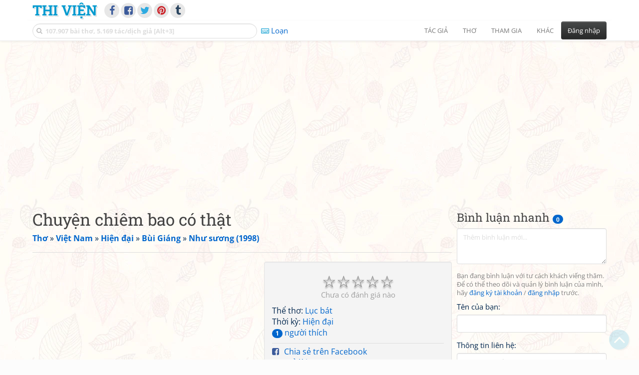

--- FILE ---
content_type: text/html; charset=UTF-8
request_url: https://www.thivien.net/B%C3%B9i-Gi%C3%A1ng/Chuy%E1%BB%87n-chi%C3%AAm-bao-c%C3%B3-th%E1%BA%ADt/poem-6Q0OlQyDu3mDYZoOClc4OQ
body_size: 27470
content:
<!DOCTYPE html>
		<html lang="vi">
		<head>
			<meta http-equiv="Content-Type" content="text/html; charset=utf-8" />
			<meta name="description" content="Ra đồng nằm ngủ bờ khe
Chợt bồi hồi tỉnh chợt nghe có người

Ấy người thôn nữ vui tươi
Nhe răng cười nói khiến tôi giật mình

Bởi em quá đẹp quá xinh
Gánh gạo từ xóm Vĩnh Trinh quay về

Về làng An Lộc ? Mỹ Khê ?
An Lâm ? Lệ Trạch ? cận kề T…" />
			<meta name="keywords" content="Thivien,Thi viện,thơ,nhà thơ,Chuyện chiêm bao có thật,Lục bát,thơ mới,thơ hiện đại,Bùi Giáng,thơ Việt Nam" />
			<meta name="viewport" content="width=device-width, initial-scale=1.0, maximum-scale=1.0" />
			<title>Bài thơ: Chuyện chiêm bao có thật (Bùi Giáng)</title>
			<link rel="alternate" type="application/rss+xml" title="Những bài thơ mới nhất" href="/rss.php?Type=NewestPoems&amp;Count=20" />
			<link rel="alternate" type="application/rss+xml" title="Những tác giả mới nhất" href="/rss.php?Type=NewestAuthors&amp;Count=20" />
			
			<link rel="icon" type="image/png" sizes="192x192" href="/image/favicon/android-icon-192x192.png">
			<link rel="icon" type="image/png" sizes="96x96" href="/image/favicon/favicon-96x96.png">
			<link rel="icon" type="image/png" sizes="32x32" href="/image/favicon/favicon-32x32.png">
			<link rel="icon" type="image/png" sizes="16x16" href="/image/favicon/favicon-16x16.png">
			<link rel="manifest" href="/image/favicon/manifest.json">
			<link rel="apple-touch-icon" sizes="57x57" href="/image/favicon/apple-icon-57x57.png">
			<link rel="apple-touch-icon" sizes="60x60" href="/image/favicon/apple-icon-60x60.png">
			<link rel="apple-touch-icon" sizes="72x72" href="/image/favicon/apple-icon-72x72.png">
			<link rel="apple-touch-icon" sizes="76x76" href="/image/favicon/apple-icon-76x76.png">
			<link rel="apple-touch-icon" sizes="114x114" href="/image/favicon/apple-icon-114x114.png">
			<link rel="apple-touch-icon" sizes="120x120" href="/image/favicon/apple-icon-120x120.png">
			<link rel="apple-touch-icon" sizes="144x144" href="/image/favicon/apple-icon-144x144.png">
			<link rel="apple-touch-icon" sizes="152x152" href="/image/favicon/apple-icon-152x152.png">
			<link rel="apple-touch-icon" sizes="180x180" href="/image/favicon/apple-icon-180x180.png">
			<meta name="msapplication-TileColor" content="#ffffff">
			<meta name="msapplication-TileImage" content="/image/favicon/ms-icon-144x144.png">
			<meta name="theme-color" content="#ffffff">

			<link rel="canonical" href="https://www.thivien.net/B%C3%B9i-Gi%C3%A1ng/Chuy%E1%BB%87n-chi%C3%AAm-bao-c%C3%B3-th%E1%BA%ADt/poem-6Q0OlQyDu3mDYZoOClc4OQ" />
			
		<link rel="stylesheet" type="text/css" href="/lib/bootstrap/dist/css/thivien-bootstrap.min.1763515422.css">
		<script type="text/javascript" src="/lib/head.load.min-1.0.3.js"></script>
		<script type="text/javascript">
		var _UrlRewrite = true,
			_UrlBase = "/",
			_UserUID = null,
			_FacebookAppID = "456842347781417",
			_VNTypingMode = 3;

		head.load([{jQ: "https://code.jquery.com/jquery-2.2.4.min.js"}], function() {
			head.load([{BS: "/lib/bootstrap/dist/js/thivien-bootstrap.min.1707985913.js"},
					{TV: "/thivien.1763439101.js"}]);
		});
		head.load(["/lib/bootstrap/dist/css/thivien-bootstrap-theme.min.1763515422.css",
				"https://maxcdn.bootstrapcdn.com/font-awesome/4.7.0/css/font-awesome.min.css"]);
		</script><script async src="https://pagead2.googlesyndication.com/pagead/js/adsbygoogle.js?client=ca-pub-5466764586357052" crossorigin="anonymous"></script><script>
			  (adsbygoogle = window.adsbygoogle || []).push({
				google_ad_client: "ca-pub-5466764586357052",
				enable_page_level_ads: true
			  });
			</script>
			<meta property="fb:app_id" content="456842347781417" />
			<meta property="og:type" content="website" />
			<meta property="og:site_name" content="Thi Viện" />
			<meta property="og:locale" content="vi_VN" />
			<meta property="og:title" content="Bài thơ: Chuyện chiêm bao có thật (Bùi Giáng)" />
			<meta property="og:image" content="https://www.thivien.net/image/logo_on_top_facebook.jpg" />
			<meta property="og:url" content="https://www.thivien.net/B%C3%B9i-Gi%C3%A1ng/Chuy%E1%BB%87n-chi%C3%AAm-bao-c%C3%B3-th%E1%BA%ADt/poem-6Q0OlQyDu3mDYZoOClc4OQ" />
			<meta property="og:description" content="Ra đồng nằm ngủ bờ khe
Chợt bồi hồi tỉnh chợt nghe có người

Ấy người thôn nữ vui tươi
Nhe răng cười nói khiến tôi giật mình

Bởi em quá đẹp quá xinh
Gánh gạo từ xóm Vĩnh Trinh quay về

Về làng An Lộc ? Mỹ Khê ?
An Lâm ? Lệ Trạch ? cận kề T…" />
				<script type="application/ld+json">{"@context":"http://schema.org/","@graph":[{"@type":"CreativeWorkSeries","name":"Chuyện chiêm bao có thật","author":{"@type":"Person","name":"Bùi Giáng","url":"/B%C3%B9i-Gi%C3%A1ng/author-Q8fmSR4SEZwOgqbgcnA6vg"},"url":"/B%C3%B9i-Gi%C3%A1ng/Chuy%E1%BB%87n-chi%C3%AAm-bao-c%C3%B3-th%E1%BA%ADt/poem-6Q0OlQyDu3mDYZoOClc4OQ","dateCreated":"2006-06-19T16:39:12+07:00","datePublished":"2006-06-19T16:39:12+07:00","isPartOf":{"@type":"CreativeWorkSeries","name":"Như sương (1998)","url":"/B%C3%B9i-Gi%C3%A1ng/Nh%C6%B0-s%C6%B0%C6%A1ng-1998/group-2Sti-nYkRVTFt9sWxmZhlA"}},{"@type":"BreadcrumbList","itemListElement":[{"@type":"ListItem","position":1,"item":{"@id":"/all-countries.php","name":"Thơ"}},{"@type":"ListItem","position":2,"item":{"@id":"/Vi%E1%BB%87t-Nam/country-2","name":"Việt Nam"}},{"@type":"ListItem","position":3,"item":{"@id":"/search-author.php?Country=2&Age[]=3","name":"Hiện đại"}},{"@type":"ListItem","position":4,"item":{"@id":"/B%C3%B9i-Gi%C3%A1ng/author-Q8fmSR4SEZwOgqbgcnA6vg","name":"Bùi Giáng"}},{"@type":"ListItem","position":5,"item":{"@id":"/B%C3%B9i-Gi%C3%A1ng/Nh%C6%B0-s%C6%B0%C6%A1ng-1998/group-2Sti-nYkRVTFt9sWxmZhlA","name":"Như sương (1998)"}}]}]}</script><script async src="https://www.googletagmanager.com/gtag/js?id=G-S77X7GFNH7"></script>
		<script>
		window.dataLayer = window.dataLayer || [];
		function gtag(){dataLayer.push(arguments);}
		gtag('js', new Date());
		gtag('config', 'G-S77X7GFNH7');
		</script>
		<link rel="author" href="/B%C3%B9i-Gi%C3%A1ng/author-Q8fmSR4SEZwOgqbgcnA6vg" />
				<link rel="publisher" href="/Vanachi/member-8OezdZDSC-q-9wfu_BOuVw" />
				<link rel="up" href="/B%C3%B9i-Gi%C3%A1ng/Nh%C6%B0-s%C6%B0%C6%A1ng-1998/group-2Sti-nYkRVTFt9sWxmZhlA" /></head>
			<body style="background-image: url('/image/bkimg-lib-new.webp')">
	<div id="fb-root"></div>
			<script async defer crossorigin="anonymous" src="https://connect.facebook.net/en_US/sdk.js#xfbml=1&version=v14.0&appId=456842347781417&autoLogAppEvents=1" nonce="nMgBOcNZ"></script>
			<div id="atn-950a4152c2b4aa3ad78bdd6b366cc179" style="position:fixed;right:20px;top:40%;z-index:9999"><script async src="https://ajsc.yodimedia.com/code/9/5/950a4152c2b4aa3ad78bdd6b366cc179.js" crossorigin="anonymous"></script></div><div id="atn-158f3069a435b314a80bdcb024f8e422" style="width:100%"><script async src="https://ajsc.yodimedia.com/code/1/5/158f3069a435b314a80bdcb024f8e422.js" crossorigin="anonymous"></script></div><nav id="HeadBar" class="navbar navbar-default navbar-fixed-top">
			<div id="HB-First" class="container">
				<a class="title navbar-brand nav-menu-head" href="/">Thi Viện</a>
				
				<div id="shareicons">
					<a id="facebook" class="fa fa-facebook share-icon" target="_blank" onclick="ShareOnFacebook()"
						data-toggle="tooltip" data-placement="bottom" title="Chia sẻ trên Facebook"></a>
					<a id="fbpage" class="fa fa-facebook-square share-icon" target="_blank" href="https://www.facebook.com/thivien.net"
						data-toggle="tooltip" data-placement="bottom" title="Trang Thi Viện trên Facebook"></a>
					<a id="twitter" class="fa fa-twitter share-icon" target="_blank" href="https://twitter.com/intent/post?url=https%3A%2F%2Fwww.thivien.net%2FB%25C3%25B9i-Gi%25C3%25A1ng%2FChuy%25E1%25BB%2587n-chi%25C3%25AAm-bao-c%25C3%25B3-th%25E1%25BA%25ADt%2Fpoem-6Q0OlQyDu3mDYZoOClc4OQ"
						data-toggle="tooltip" data-placement="bottom" title="Chia sẻ trên Twitter"></a>
					<a id="pinterest" class="fa fa-pinterest share-icon" target="_blank" href="https://pinterest.com/pin/create/button/?url=https%3A%2F%2Fwww.thivien.net%2FB%25C3%25B9i-Gi%25C3%25A1ng%2FChuy%25E1%25BB%2587n-chi%25C3%25AAm-bao-c%25C3%25B3-th%25E1%25BA%25ADt%2Fpoem-6Q0OlQyDu3mDYZoOClc4OQ"
						data-toggle="tooltip" data-placement="bottom" title="Chia sẻ trên Pinterest"></a>
					<a id="tumblr" class="fa fa-tumblr share-icon" target="_blank" href="https://www.tumblr.com/share/link?url=https%3A%2F%2Fwww.thivien.net%2FB%25C3%25B9i-Gi%25C3%25A1ng%2FChuy%25E1%25BB%2587n-chi%25C3%25AAm-bao-c%25C3%25B3-th%25E1%25BA%25ADt%2Fpoem-6Q0OlQyDu3mDYZoOClc4OQ"
						data-toggle="tooltip" data-placement="bottom" title="Chia sẻ trên Tumblr"></a>
				</div>
					</div>
			
			<div id="HB-Second" class="container">
				<div class="navbar-header">
					<a class="title navbar-brand nav-menu-head reduced-shown" href="/">
						<i class="fa fa-lg fa-home" style="font-size:170%"></i>
					</a>

					<div id="QuickSearch">
						<i id="QSIcon" class="fa fa-search"></i>
						<input id="QSInput" type="text" class="form-control" placeholder="107.907 bài thơ, 5.169 tác/dịch giả [Alt+3]"  accesskey="3" />
						<span id="QSClose" class="close" onclick="QS_OnClose()">×</span>
						<div id="QSChooser" class="popup-window">
							<ul id="QSOptions">
								<li><a href="javascript:void(0)" class="qs-quick-option" onclick="QS_QuickResult('author', 'Name', 0)">Tên tác giả/dịch giả</a>
									<a href="javascript:void(0)" class="qs-full-option" onclick="QS_SearchResult('author', 'Name')"><i class="fa fa-search-plus"></i></a></li>
								<li><a href="javascript:void(0)" class="qs-quick-option" onclick="QS_QuickResult('poem', 'Title', 0)">Tên bài thơ @Tên tác giả</a>
									<a href="javascript:void(0)" class="qs-full-option" onclick="QS_SearchResult('poem', 'Title')"><i class="fa fa-search-plus"></i></a></li>
								<li><a href="javascript:void(0)" class="qs-quick-option" onclick="QS_QuickResult('poem', 'Content', 0)">Nội dung bài thơ @Tên tác giả</a>
									<a href="javascript:void(0)" class="qs-full-option" onclick="QS_SearchResult('poem', 'Content')"><i class="fa fa-search-plus"></i></a></li>
								<li><a href="javascript:void(0)" class="qs-quick-option" onclick="QS_QuickResult('poem-group', 'Title', 0)">Tên nhóm bài thơ @Tên tác giả</a>
									<a href="javascript:void(0)" class="qs-full-option" onclick="QS_SearchResult('poem-group', 'Title')"><i class="fa fa-search-plus"></i></a></li>
								<li><a href="javascript:void(0)" class="qs-quick-option" onclick="QS_QuickResult('forum-topic', 'Title', 0)">Tên chủ đề diễn đàn</a>
									<a href="javascript:void(0)" class="qs-full-option" onclick="QS_SearchResult('forum-topic', 'Title')"><i class="fa fa-search-plus"></i></a></li>
								<li><a href="javascript:void(0)" onclick="QS_UseGoogle()">Tìm với <span style="color:blue">G</span><span style="color:red">o</span><span style="color:#777700">o</span><span style="color:blue">g</span><span style="color:green">l</span><span style="color:red">e</span></a></li>
							</ul>
							<div id="QSResult"></div>
						</div>
					</div>
					
					<span id="VNMode" class="reduced-hidden" onclick="ToggleVNTypingMode()"
						data-toggle="tooltip" data-placement="bottom" title="Chế độ gõ tiếng Việt (đặt mặc định trong Trang cá nhân)">
							<i class="fa fa-icon fa-keyboard-o"></i><span></span>
					</span>

					<button type="button" class="navbar-toggle collapsed" data-toggle="collapse" data-target="#MainMenu"
							style="position:absolute; top:0; right:0; background-color:white">
						<span class="sr-only">Toggle navigation</span>
						<span class="icon-bar"></span>
						<span class="icon-bar"></span>
						<span class="icon-bar"></span>
					</button>
				</div>
				
				<div id="MainMenu" class="navbar-collapse collapse navbar-right">
					<ul class="nav navbar-nav">
						<li class="dropdown">
							<a href="#" class="dropdown-toggle nav-menu-head" data-toggle="dropdown" role="button" aria-expanded="false">Tác giả</a>
							<ul class="dropdown-menu" role="menu">
								<li><a href="/search-author.php">Danh sách tác giả</a></li>
								<li><a href="/search-author.php?Country=2">Tác giả Việt Nam</a></li>
								<li><a href="/search-author.php?Country=3">Tác giả Trung Quốc</a></li>
								<li><a href="/search-author.php?Country=6">Tác giả Nga</a></li>
								<li class="divider"></li>
								<li><a href="/all-countries.php">Danh sách nước</a></li><li><a href="/search-poem-group.php">Danh sách nhóm bài thơ</a></li><li class="divider"></li>
								<li><a href="/add-author.php">Thêm tác giả...</a></li>
							</ul>
						</li>
						
						<li class="dropdown">
							<a href="#" class="dropdown-toggle nav-menu-head" data-toggle="dropdown" role="button" aria-expanded="false">Thơ</a>
							<ul class="dropdown-menu" role="menu">
								<li><a href="/topics.php">Các chuyên mục</a></li>
								<li><a href="/search-poem.php">Tìm thơ...</a></li><li class="divider"></li>
								<li><a href="/search-poem.php?Country=2">Thơ Việt Nam</a></li>
								<li><a href="/search-poem.php?Country=2&amp;Age[]=1">Cổ thi Việt Nam</a></li>
								<li><a href="/search-poem.php?Country=2&amp;Age[]=3">Thơ Việt Nam hiện đại</a></li>
								<li class="divider"></li>
								<li><a href="/search-poem.php?Country=3">Thơ Trung Quốc</a></li>
								<li><a href="/search-poem.php?Country=3&amp;Age[]=11">Đường thi</a></li>
								<li><a href="/search-poem.php?PoemType=9">Thơ Đường luật</a></li>
								<li><a href="/search-poem.php?Country=3&amp;Age[]=12&amp;Age[]=13&amp;PoemType=11">Tống từ</a></li>
								<li class="divider"></li>
								<li><a href="/add-poem--choose-type.php">Thêm bài thơ...</a></li>
							</ul>
						</li>
						
						<li class="dropdown">
							<a href="#" class="dropdown-toggle nav-menu-head" data-toggle="dropdown" role="button" aria-expanded="false">Tham gia</a>
							<ul class="dropdown-menu" role="menu">
								<li><a href="/forum">Diễn đàn</a></li>
								<li><a href="/forum-new-topics.php">Các chủ đề mới</a></li>
								<li><a href="/forum-active-topics.php">Các chủ đề có bài mới</a></li>
								<li><a href="/forum-search.php">Tìm bài viết...</a></li>
								<li class="divider"></li>
								<li><a href="/m-poems">Thơ thành viên</a></li>
								<li><a href="/mp-search-group.php">Danh sách nhóm</a></li>
								<li><a href="/mp-search-poem.php">Danh sách thơ</a></li></ul>
						</li>
						
						<li class="dropdown">
							<a href="#" class="dropdown-toggle nav-menu-head" data-toggle="dropdown" role="button" aria-expanded="false">Khác</a>
							<ul class="dropdown-menu" role="menu">
								<li><a href="/policy.php">Chính sách bảo mật thông tin</a></li>
								<li><a href="/statistics.php">Thống kê</a></li>
								<li><a href="/search-member.php">Danh sách thành viên</a></li>
								<li class="divider"></li>
								<li><a href="https://hvdic.thivien.net/" target="_blank">Từ điển Hán Việt trực tuyến</a></li>
								<li><a href="/VietUni/" target="_blank">Đổi mã font tiếng Việt</a></li>
							</ul>
						</li>
					</ul>
							<button type="button" class="btn btn-default navbar-btn navbar-right" data-toggle="modal" data-keyboard="true" data-target="#LoginDlg">Đăng nhập</button>
							</div>
			</div>
			
			<a id="ScrollToTop" href="javascript:void(0)" onclick="ScrollTo(0)">
				<i class="fa fa-3x fa-angle-up"></i>
			</a>
		</nav>
		<div class="modal fade" tabindex="-1" id="LoginDlg">
			<div class="modal-dialog">
			  <div class="modal-content">
				<div class="modal-header">
				  <button type="button" class="close" data-dismiss="modal" aria-hidden="true">×</button>
				  <h4 class="modal-title">Đăng nhập</h4>
				</div>
				<div class="modal-body">
					<form class="form-horizontal" method="post" action="/login.php">
					  <input type="hidden" value="Login" name="Mode" />
					  <input type="hidden" name="BackAddr" value="/B%C3%B9i-Gi%C3%A1ng/Chuy%E1%BB%87n-chi%C3%AAm-bao-c%C3%B3-th%E1%BA%ADt/poem-6Q0OlQyDu3mDYZoOClc4OQ" />
					  <div class="form-group">
						<label class="control-label col-sm-3" for="Login">Tên đăng nhập:</label>
						<div class="col-sm-9">
						  <input type="text" class="form-control input-sm" name="Login" id="Login" placeholder="Tên đăng nhập">
						</div>
					  </div>
					  <div class="form-group">
						<label class="control-label col-sm-3" for="Password">Mật khẩu:</label>
						<div class="col-sm-9">
						  <input type="password" class="form-control input-sm" name="Password" id="Password" placeholder="Mật khẩu">
						</div>
					  </div>
					  <div class="form-group"> 
						<div class="col-sm-offset-3 col-sm-9">
						  <div class="checkbox">
							<label><input type="checkbox" name="RememberMe" id="RememberMe" /> Nhớ đăng nhập</label>
						  </div>
						</div>
					  </div>
					  <div class="form-group">
						<div class="col-sm-offset-3 col-sm-9">
						  <button type="submit" class="btn btn-primary">Đăng nhập</button>
						  <a class="btn btn-default" href="/recoverpsw.php">Quên mật khẩu?</a>
						</div>
					  </div>
					</form>
				</div>
				<div class="modal-footer">	<a class="btn btn-default" href="https://www.thivien.net/notice-view.php?ID=123"><img data-toggle="tooltip" title="Tài khoản Facebook"  src="/image/facebook-logo.png" style="height:16px; vertical-align:top" /> Đăng nhập bằng Facebook</a>		<a class="btn btn-default" href="/register.php">Đăng ký</a>
				</div>
			  </div>
			</div>
		</div>
		<div class="above-page-content container"><div style="text-align: center; padding-bottom: 10px"><!-- TV-Banner -->
				<ins class="adsbygoogle"
						style="display:block"
						data-ad-client="ca-pub-5466764586357052"
						data-ad-slot="2707489529"
						data-ad-format="horizontal,rectangle"
						data-full-width-responsive="true"></ins>
				<script>(adsbygoogle = window.adsbygoogle || []).push({});</script></div></div><div class="page-content container"><div class="page-content-right-column">
				<div class="content"><div class="quick-comments-section small">
			<h3>Bình luận nhanh <span class="badge">0</span></h3>		<div class="quick-comment-form">
			<div>
				<input type="hidden" class="content-type" value="4">
				<input type="hidden" class="content-id" value="5587">
				<input type="hidden" class="target-url" value="/B%C3%B9i-Gi%C3%A1ng/Chuy%E1%BB%87n-chi%C3%AAm-bao-c%C3%B3-th%E1%BA%ADt/poem-6Q0OlQyDu3mDYZoOClc4OQ">
				
				<div class="form-group">
					<textarea class="form-control comment-content" rows="3" placeholder="Thêm bình luận mới..." required style="width: 100%"></textarea>
				</div>
				
															<p class="text-muted" style="margin-top: 10px; font-size: 85%;">
							Bạn đang bình luận với tư cách khách viếng thăm. Để có thể theo dõi và quản lý bình luận của mình, hãy
							<a href="/register.php">đăng ký tài khoản</a> / <a href="#" data-toggle="modal" data-target="#LoginDlg">đăng nhập</a> trước.
						</p>

						<div class="form-group">
							<label>Tên của bạn:</label>
							<input type="text" class="form-control guest-name" required maxlength="100" style="width: 100%">
						</div>

						<div class="form-group">
							<label>Thông tin liên hệ:</label>
							<input type="text" class="form-control guest-contact" placeholder="Email / địa chỉ / link facebook..." required maxlength="256" style="width: 100%">
						</div>

						<div class="shown-on-action" style="display: none;">
							<div class="form-group captcha-container">
								<label>Xác nhận bạn không phải người máy:</label>
								<div class="g-recaptcha" data-sitekey="6LfU-ygTAAAAAKuRmEjaXZU6JOycycrSXV8V04-6"></div>
							</div>
						</div>
										
					<button type="button" class="btn btn-sm btn-primary submit-btn">Gửi bình luận</button>
							</div>
		</div>
		
				<script src="https://www.google.com/recaptcha/api.js?hl=vi" async defer></script>
		
		<script>
		head.ready("TV", function() {
			// Prefill guest name from localStorage if available
			try {
				var savedGuestName = localStorage.getItem('quickCommentGuestName');
				if (savedGuestName) {
					var nameInput = $('.quick-comment-form .guest-name');
					if (nameInput.length && !nameInput.val()) nameInput.val(savedGuestName);
				}
			} catch(e) {}

			$('.quick-comment-form .comment-content').on('input', function() {
				const div = $('.quick-comment-form .shown-on-action');
				if (!div.is(':visible')) div.slideDown('fast');
			});

			$('.quick-comment-form .submit-btn').click(function() {
				OnSubmitQuickComment(this, true);
			});
		});
		</script>

		<!-- TV-RightColShort -->
				<ins class="adsbygoogle"
						style="display:block"
						data-ad-client="ca-pub-5466764586357052"
						data-ad-slot="4323823526"
						data-ad-format="rectangle,horizontal"
						data-full-width-responsive="true"></ins>
				<script>(adsbygoogle = window.adsbygoogle || []).push({});</script></div></div>
			</div><div class="page-content-main">
		<div class="sticky-top">		<header class="page-header">
						<h1>Chuyện chiêm bao có thật</h1><p class="breadcrum"><a href="/all-countries.php" title="111 nước"><b>Thơ</b></a> » <a href="/Vi%E1%BB%87t-Nam/country-2" title="2328 tác giả"><b>Việt Nam</b></a> » <a href="/search-author.php?Country=2&amp;Age[]=3" title="1506 tác giả"><b>Hiện đại</b></a> » <a href="/B%C3%B9i-Gi%C3%A1ng/author-Q8fmSR4SEZwOgqbgcnA6vg" title="581 bài thơ"><b>Bùi Giáng</b></a> » <a href="/B%C3%B9i-Gi%C3%A1ng/Nh%C6%B0-s%C6%B0%C6%A1ng-1998/group-2Sti-nYkRVTFt9sWxmZhlA" title="73 bài thơ"><b>Như sương (1998)</b></a></p>		</header>
					<div class="clearfix-overflow"><div class="summary-pane"><div class="summary-section"><div class="rating-full"><span class="rating-stars rating-class-0" data-score="0"><i class="star-icon" onclick="SendRating(this,4,'6Q0OlQyDu3mDYZoOClc4OQ',5)" data-toggle="tooltip" title="Tuyệt vời">☆</i><i class="star-icon" onclick="SendRating(this,4,'6Q0OlQyDu3mDYZoOClc4OQ',4)" data-toggle="tooltip" title="Hay">☆</i><i class="star-icon" onclick="SendRating(this,4,'6Q0OlQyDu3mDYZoOClc4OQ',3)" data-toggle="tooltip" title="Bình thường">☆</i><i class="star-icon" onclick="SendRating(this,4,'6Q0OlQyDu3mDYZoOClc4OQ',2)" data-toggle="tooltip" title="Không hay">☆</i><i class="star-icon" onclick="SendRating(this,4,'6Q0OlQyDu3mDYZoOClc4OQ',1)" data-toggle="tooltip" title="Tồi">☆</i></span> <span class="rating-status-none">Chưa có đánh giá nào</span></div>Thể thơ: <a href="/search-poem.php?PoemType=13">Lục bát</a><br/>Thời kỳ: <a href="/search-poem.php?Country=2&amp;Age[]=3">Hiện đại</a><br/><a href="javascript:void(0)" onclick="ShowLikeInfo(this)"><span class="badge">1</span> người thích</a><span id="LikeInfo4" style="display:none">: <a href="/minhgiarai/member-2FyOYKDcrEUe_9B1_gFQ8w">minhgiarai</a></span><br/></div><div class="summary-section">
						<ul><li><i class="fa fa-icon fa-facebook-square"></i> <a class="FBSharer" data-fbsharer-url="/B%C3%B9i-Gi%C3%A1ng/Chuy%E1%BB%87n-chi%C3%AAm-bao-c%C3%B3-th%E1%BA%ADt/poem-6Q0OlQyDu3mDYZoOClc4OQ" href="javascript:ShareOnFacebook_Content(4,'6Q0OlQyDu3mDYZoOClc4OQ',this)">Chia sẻ trên Facebook</a></li><li><i class="fa fa-icon fa-comments"></i> <a href="javascript:void(0)" data-toggle="modal" data-keyboard="true" data-target="#LoginDlg">Trả lời</a></li><li><i class="fa fa-icon fa-print"></i> <a href="javascript:OpenPrintPoemPage('6Q0OlQyDu3mDYZoOClc4OQ')">In bài thơ</a></li></ul>
					</div><div class="summary-section"><h4 class="ShowHideBlockTitle" onclick="ShowHideOnClick(this, '#ShowHide5_cnt')">
				<i class="sh-btn fa fa-minus-circle"></i> Một số bài cùng tác giả</h4>
			<div id="ShowHide5_cnt" style="display:block; padding-bottom:10px">- <a href="/B%C3%B9i-Gi%C3%A1ng/T%E1%BA%B7ng-em-Ch%E1%BB%A3-L%E1%BB%9Bn/poem-msl4n0QgAumew-SSJeyNag">Tặng em Chợ Lớn</a><br/>- <a href="/B%C3%B9i-Gi%C3%A1ng/Th%C6%A1-t%E1%BA%B7ng/poem-E5MS1hjCvk99xw68pzUuYA">Thơ tặng</a><br/>- <a href="/B%C3%B9i-Gi%C3%A1ng/Tuy-nhi%C3%AAn/poem-fPmzjnJJ1z-WhQBw4x3kJA">Tuy nhiên</a><br/>- <a href="/B%C3%B9i-Gi%C3%A1ng/K%E1%BB%83-chuy%E1%BB%87n/poem-R_j-UCJAmYOJlDy1aWkomA">Kể chuyện</a><br/>- <a href="/B%C3%B9i-Gi%C3%A1ng/Kh%C3%B4ng-%C4%91%E1%BB%81/poem-sITHJaSpFsL7GNRTIsd_Bg">Không đề</a></div></div><div class="small summary-section gray">
					<p>Đăng bởi <a href="/Vanachi/member-8OezdZDSC-q-9wfu_BOuVw">Vanachi</a>
						vào 19/06/2006 16:39</p></div>
				</div><div class="summary-pane-complement"><div style="text-align: center; padding-bottom: 10px"><!-- TV-BigRect -->
				<ins class="adsbygoogle"
						style="display:block"
						data-ad-client="ca-pub-5466764586357052"
						data-ad-slot="4365411601"
						data-ad-format="rectangle,horizontal"
						data-full-width-responsive="true"></ins>
				<script>(adsbygoogle = window.adsbygoogle || []).push({});</script></div></div><div class="poem-content"><p>Ra đồng nằm ngủ bờ khe<br/>Chợt bồi hồi tỉnh chợt nghe có người<br/><br/>Ấy người thôn nữ vui tươi<br/>Nhe răng cười nói khiến tôi giật mình<br/><br/>Bởi em quá đẹp quá xinh<br/>Gánh gạo từ xóm Vĩnh Trinh quay về<br/><br/>Về làng An Lộc ? Mỹ Khê ?<br/>An Lâm ? Lệ Trạch ? cận kề Thanh Châu ?<br/><br/>Làng em chính thật Thanh Châu ?<br/>Chính là quê cũ từ đầu của tôi<br/><br/>Xa quê bốn chục năm trời<br/>Nằm mê mộng mỵ bất ngờ thấy em.</p></div><div class="small"><br/></div></div><script type="text/javascript">
	head.ready("TV", function() {
		$(document).bind("keydown", "ctrl+p", () => OpenPrintPoemPage("6Q0OlQyDu3mDYZoOClc4OQ"));});
</script>		</div>
			</div>
		</div><div id="footer" class="container"><div style="text-align: center; padding-top: 10px; padding-bottom: 10px"><!-- TV-Banner -->
				<ins class="adsbygoogle"
						style="display:block"
						data-ad-client="ca-pub-5466764586357052"
						data-ad-slot="2707489529"
						data-ad-format="horizontal,rectangle"
						data-full-width-responsive="true"></ins>
				<script>(adsbygoogle = window.adsbygoogle || []).push({});</script></div><p id="bottom-bar" class="small">&copy; 2004-2025 Vanachi<a href="/rss-info.php" style="float:right"><i class="fa fa-icon fa-rss-square"></i>RSS</a></p></div><script type='text/javascript'>
		gtag('event', 'thivien', {logged_in: "no", device_type: "pc", section: "Library", poem_type: "1"});
		</script></body>
		</html>

--- FILE ---
content_type: text/html; charset=utf-8
request_url: https://www.google.com/recaptcha/api2/anchor?ar=1&k=6LfU-ygTAAAAAKuRmEjaXZU6JOycycrSXV8V04-6&co=aHR0cHM6Ly93d3cudGhpdmllbi5uZXQ6NDQz&hl=vi&v=TkacYOdEJbdB_JjX802TMer9&size=normal&anchor-ms=20000&execute-ms=15000&cb=km76v63r069i
body_size: 46048
content:
<!DOCTYPE HTML><html dir="ltr" lang="vi"><head><meta http-equiv="Content-Type" content="text/html; charset=UTF-8">
<meta http-equiv="X-UA-Compatible" content="IE=edge">
<title>reCAPTCHA</title>
<style type="text/css">
/* cyrillic-ext */
@font-face {
  font-family: 'Roboto';
  font-style: normal;
  font-weight: 400;
  src: url(//fonts.gstatic.com/s/roboto/v18/KFOmCnqEu92Fr1Mu72xKKTU1Kvnz.woff2) format('woff2');
  unicode-range: U+0460-052F, U+1C80-1C8A, U+20B4, U+2DE0-2DFF, U+A640-A69F, U+FE2E-FE2F;
}
/* cyrillic */
@font-face {
  font-family: 'Roboto';
  font-style: normal;
  font-weight: 400;
  src: url(//fonts.gstatic.com/s/roboto/v18/KFOmCnqEu92Fr1Mu5mxKKTU1Kvnz.woff2) format('woff2');
  unicode-range: U+0301, U+0400-045F, U+0490-0491, U+04B0-04B1, U+2116;
}
/* greek-ext */
@font-face {
  font-family: 'Roboto';
  font-style: normal;
  font-weight: 400;
  src: url(//fonts.gstatic.com/s/roboto/v18/KFOmCnqEu92Fr1Mu7mxKKTU1Kvnz.woff2) format('woff2');
  unicode-range: U+1F00-1FFF;
}
/* greek */
@font-face {
  font-family: 'Roboto';
  font-style: normal;
  font-weight: 400;
  src: url(//fonts.gstatic.com/s/roboto/v18/KFOmCnqEu92Fr1Mu4WxKKTU1Kvnz.woff2) format('woff2');
  unicode-range: U+0370-0377, U+037A-037F, U+0384-038A, U+038C, U+038E-03A1, U+03A3-03FF;
}
/* vietnamese */
@font-face {
  font-family: 'Roboto';
  font-style: normal;
  font-weight: 400;
  src: url(//fonts.gstatic.com/s/roboto/v18/KFOmCnqEu92Fr1Mu7WxKKTU1Kvnz.woff2) format('woff2');
  unicode-range: U+0102-0103, U+0110-0111, U+0128-0129, U+0168-0169, U+01A0-01A1, U+01AF-01B0, U+0300-0301, U+0303-0304, U+0308-0309, U+0323, U+0329, U+1EA0-1EF9, U+20AB;
}
/* latin-ext */
@font-face {
  font-family: 'Roboto';
  font-style: normal;
  font-weight: 400;
  src: url(//fonts.gstatic.com/s/roboto/v18/KFOmCnqEu92Fr1Mu7GxKKTU1Kvnz.woff2) format('woff2');
  unicode-range: U+0100-02BA, U+02BD-02C5, U+02C7-02CC, U+02CE-02D7, U+02DD-02FF, U+0304, U+0308, U+0329, U+1D00-1DBF, U+1E00-1E9F, U+1EF2-1EFF, U+2020, U+20A0-20AB, U+20AD-20C0, U+2113, U+2C60-2C7F, U+A720-A7FF;
}
/* latin */
@font-face {
  font-family: 'Roboto';
  font-style: normal;
  font-weight: 400;
  src: url(//fonts.gstatic.com/s/roboto/v18/KFOmCnqEu92Fr1Mu4mxKKTU1Kg.woff2) format('woff2');
  unicode-range: U+0000-00FF, U+0131, U+0152-0153, U+02BB-02BC, U+02C6, U+02DA, U+02DC, U+0304, U+0308, U+0329, U+2000-206F, U+20AC, U+2122, U+2191, U+2193, U+2212, U+2215, U+FEFF, U+FFFD;
}
/* cyrillic-ext */
@font-face {
  font-family: 'Roboto';
  font-style: normal;
  font-weight: 500;
  src: url(//fonts.gstatic.com/s/roboto/v18/KFOlCnqEu92Fr1MmEU9fCRc4AMP6lbBP.woff2) format('woff2');
  unicode-range: U+0460-052F, U+1C80-1C8A, U+20B4, U+2DE0-2DFF, U+A640-A69F, U+FE2E-FE2F;
}
/* cyrillic */
@font-face {
  font-family: 'Roboto';
  font-style: normal;
  font-weight: 500;
  src: url(//fonts.gstatic.com/s/roboto/v18/KFOlCnqEu92Fr1MmEU9fABc4AMP6lbBP.woff2) format('woff2');
  unicode-range: U+0301, U+0400-045F, U+0490-0491, U+04B0-04B1, U+2116;
}
/* greek-ext */
@font-face {
  font-family: 'Roboto';
  font-style: normal;
  font-weight: 500;
  src: url(//fonts.gstatic.com/s/roboto/v18/KFOlCnqEu92Fr1MmEU9fCBc4AMP6lbBP.woff2) format('woff2');
  unicode-range: U+1F00-1FFF;
}
/* greek */
@font-face {
  font-family: 'Roboto';
  font-style: normal;
  font-weight: 500;
  src: url(//fonts.gstatic.com/s/roboto/v18/KFOlCnqEu92Fr1MmEU9fBxc4AMP6lbBP.woff2) format('woff2');
  unicode-range: U+0370-0377, U+037A-037F, U+0384-038A, U+038C, U+038E-03A1, U+03A3-03FF;
}
/* vietnamese */
@font-face {
  font-family: 'Roboto';
  font-style: normal;
  font-weight: 500;
  src: url(//fonts.gstatic.com/s/roboto/v18/KFOlCnqEu92Fr1MmEU9fCxc4AMP6lbBP.woff2) format('woff2');
  unicode-range: U+0102-0103, U+0110-0111, U+0128-0129, U+0168-0169, U+01A0-01A1, U+01AF-01B0, U+0300-0301, U+0303-0304, U+0308-0309, U+0323, U+0329, U+1EA0-1EF9, U+20AB;
}
/* latin-ext */
@font-face {
  font-family: 'Roboto';
  font-style: normal;
  font-weight: 500;
  src: url(//fonts.gstatic.com/s/roboto/v18/KFOlCnqEu92Fr1MmEU9fChc4AMP6lbBP.woff2) format('woff2');
  unicode-range: U+0100-02BA, U+02BD-02C5, U+02C7-02CC, U+02CE-02D7, U+02DD-02FF, U+0304, U+0308, U+0329, U+1D00-1DBF, U+1E00-1E9F, U+1EF2-1EFF, U+2020, U+20A0-20AB, U+20AD-20C0, U+2113, U+2C60-2C7F, U+A720-A7FF;
}
/* latin */
@font-face {
  font-family: 'Roboto';
  font-style: normal;
  font-weight: 500;
  src: url(//fonts.gstatic.com/s/roboto/v18/KFOlCnqEu92Fr1MmEU9fBBc4AMP6lQ.woff2) format('woff2');
  unicode-range: U+0000-00FF, U+0131, U+0152-0153, U+02BB-02BC, U+02C6, U+02DA, U+02DC, U+0304, U+0308, U+0329, U+2000-206F, U+20AC, U+2122, U+2191, U+2193, U+2212, U+2215, U+FEFF, U+FFFD;
}
/* cyrillic-ext */
@font-face {
  font-family: 'Roboto';
  font-style: normal;
  font-weight: 900;
  src: url(//fonts.gstatic.com/s/roboto/v18/KFOlCnqEu92Fr1MmYUtfCRc4AMP6lbBP.woff2) format('woff2');
  unicode-range: U+0460-052F, U+1C80-1C8A, U+20B4, U+2DE0-2DFF, U+A640-A69F, U+FE2E-FE2F;
}
/* cyrillic */
@font-face {
  font-family: 'Roboto';
  font-style: normal;
  font-weight: 900;
  src: url(//fonts.gstatic.com/s/roboto/v18/KFOlCnqEu92Fr1MmYUtfABc4AMP6lbBP.woff2) format('woff2');
  unicode-range: U+0301, U+0400-045F, U+0490-0491, U+04B0-04B1, U+2116;
}
/* greek-ext */
@font-face {
  font-family: 'Roboto';
  font-style: normal;
  font-weight: 900;
  src: url(//fonts.gstatic.com/s/roboto/v18/KFOlCnqEu92Fr1MmYUtfCBc4AMP6lbBP.woff2) format('woff2');
  unicode-range: U+1F00-1FFF;
}
/* greek */
@font-face {
  font-family: 'Roboto';
  font-style: normal;
  font-weight: 900;
  src: url(//fonts.gstatic.com/s/roboto/v18/KFOlCnqEu92Fr1MmYUtfBxc4AMP6lbBP.woff2) format('woff2');
  unicode-range: U+0370-0377, U+037A-037F, U+0384-038A, U+038C, U+038E-03A1, U+03A3-03FF;
}
/* vietnamese */
@font-face {
  font-family: 'Roboto';
  font-style: normal;
  font-weight: 900;
  src: url(//fonts.gstatic.com/s/roboto/v18/KFOlCnqEu92Fr1MmYUtfCxc4AMP6lbBP.woff2) format('woff2');
  unicode-range: U+0102-0103, U+0110-0111, U+0128-0129, U+0168-0169, U+01A0-01A1, U+01AF-01B0, U+0300-0301, U+0303-0304, U+0308-0309, U+0323, U+0329, U+1EA0-1EF9, U+20AB;
}
/* latin-ext */
@font-face {
  font-family: 'Roboto';
  font-style: normal;
  font-weight: 900;
  src: url(//fonts.gstatic.com/s/roboto/v18/KFOlCnqEu92Fr1MmYUtfChc4AMP6lbBP.woff2) format('woff2');
  unicode-range: U+0100-02BA, U+02BD-02C5, U+02C7-02CC, U+02CE-02D7, U+02DD-02FF, U+0304, U+0308, U+0329, U+1D00-1DBF, U+1E00-1E9F, U+1EF2-1EFF, U+2020, U+20A0-20AB, U+20AD-20C0, U+2113, U+2C60-2C7F, U+A720-A7FF;
}
/* latin */
@font-face {
  font-family: 'Roboto';
  font-style: normal;
  font-weight: 900;
  src: url(//fonts.gstatic.com/s/roboto/v18/KFOlCnqEu92Fr1MmYUtfBBc4AMP6lQ.woff2) format('woff2');
  unicode-range: U+0000-00FF, U+0131, U+0152-0153, U+02BB-02BC, U+02C6, U+02DA, U+02DC, U+0304, U+0308, U+0329, U+2000-206F, U+20AC, U+2122, U+2191, U+2193, U+2212, U+2215, U+FEFF, U+FFFD;
}

</style>
<link rel="stylesheet" type="text/css" href="https://www.gstatic.com/recaptcha/releases/TkacYOdEJbdB_JjX802TMer9/styles__ltr.css">
<script nonce="WaQn_LNxmkB3iKJgYVQUKw" type="text/javascript">window['__recaptcha_api'] = 'https://www.google.com/recaptcha/api2/';</script>
<script type="text/javascript" src="https://www.gstatic.com/recaptcha/releases/TkacYOdEJbdB_JjX802TMer9/recaptcha__vi.js" nonce="WaQn_LNxmkB3iKJgYVQUKw">
      
    </script></head>
<body><div id="rc-anchor-alert" class="rc-anchor-alert"></div>
<input type="hidden" id="recaptcha-token" value="[base64]">
<script type="text/javascript" nonce="WaQn_LNxmkB3iKJgYVQUKw">
      recaptcha.anchor.Main.init("[\x22ainput\x22,[\x22bgdata\x22,\x22\x22,\[base64]/SFtmKytdPWc6KGc8MjA0OD9IW2YrK109Zz4+NnwxOTI6KChnJjY0NTEyKT09NTUyOTYmJnYrMTxMLmxlbmd0aCYmKEwuY2hhckNvZGVBdCh2KzEpJjY0NTEyKT09NTYzMjA/[base64]/[base64]/[base64]/[base64]/[base64]/[base64]/[base64]/[base64]/[base64]/[base64]/[base64]/[base64]/[base64]\\u003d\\u003d\x22,\[base64]\\u003d\x22,\x22wrVvei0ow4wuw4zDmMO+C8Obw7bCthDDg3UiWlHDkcKuNDtIw5XCrTfCqsKPwoQBewvDmMO8F2PCr8O1E04/[base64]/DscKFwqfCrcKfwq/DmMOVYcKbwoUpZcKEw5UJwpLDlwA/[base64]/Ch8OdcgxkLkfDn8Otw5YNw4HDnMKpL1EwwpVheMOGdcKfai/[base64]/DqiEiwppIw4/CkcKkEsKBX8OAESR+wrFOesOXClE0wprDrTzDmgV9wpRPKCTDtMK1PXFBLBfDh8OowrUrK8Kow77ChMOPw6LDoC0feE7CvsK4wpzDsmY7wq3DjcOzwoAJwoTDjsKlwpjCg8KCURAewrbCgn/[base64]/Dq8K1wqByw6d/w5gQw7Q6DB/CrBfDtnkjw5HCohpCC8OKwpEgwp5FMsKbw6zCn8OiPsK9wrvDkg3CmgLCtjbDlsKMOyUuwoNLWXI4wr7DonojCBvCk8KOEcKXNXTDlsOER8OTeMKmQ3zDvCXCrMOeTUsmWsO/NMK0wp/[base64]/DrFdlTW9uw7hTP2E8VzfDhcKOwphAcl9+S39wwojCunbDhVrDhD7DuynDh8KmQBwSwpXCoEcew4bCo8OwOgPClMOiXsKJwqBRT8KJw6xlGDvDjC/[base64]/CucKbwr3DrjAdUzLDgMK9wqIBw6XDicOnw4jDoCTCuh02R14IWsKdwpdfWMKcw7/[base64]/CkMOww4PDqQVIwpjDmMOVPxw+woEzw6YiHBHDpwFeP8Ofw6Y4wpDDux5Gwo1fSsKRT8KzwqDCssKRwqXDpmYswrNJwrbCjsOzwr/CrkvDtcOdO8KlworCoCphBUMQASHCscKHwr9tw7h+wqcTIsKjCcKMwrDDiiDCuSQjw557G0XDp8KiwpZuXWxMDsKnwr89f8O0bkFPw680wrtTPTrCvMO3w4nCn8O0Fyl+w4bDo8Krwr7DhwLDuETDr1XCv8Olw7N2w4kSw5TDlw/CrjwnwrEBVQLDvcKdBjTDm8KAMxvCnMOqXsKyRjrDiMKCw4fCoUY/AMOaw4bCjRAfw6F3wp7DjQEhw4waWANdV8Ofwr92w7IZw5MaI1d1w6EYwqduYU4JAMObw4HDoWZtw6dOewc6VFnDmsOpw7NebcO1OcOVBMO7HcKQwoTCpRF8w7bCscKbEMKdw4dwJsOWeSF/OGZJwqJHwpxUFsO0AWDDmToFEsOdwrnDtsKnw4IpXFjDp8KuFnxsKMKlwqPCt8Kow4XDpcOZworDp8KBwqHCmlRmYMK3wo09QiMXw5HClA7Du8KEw5HDl8ONc8Ogwo3CmcKWwofCliBkwrooa8KMwoh5wqtLw5/DvMOnJ2rCjknCvhxZwoMvP8KQwpbDvsKccsO8w5/CvsKGw61DOivDksKwwrfDqsOOR33DnUE3wqbDkSs8w7nCo13CmAB1UFRBXsO4ent0QFLDj0vCncOYw7PCr8O2C2vClW/CsjEcTCbCosOVw68fw7d4wqpRwoB6cVzCoHjDj8OCd8KCP8O3RS07wpXChksUw6XCjHzCvcKHYcK/YwvCqMOnwqnDuMKgw78jw6zCtMOswpHCt15hwpsyFUTDksKbw6jCmsKeUydZID06wo06fMKjwrxHGcO/wp/Dg8OfwoTDosKDw5hHw7DDn8Oiw4p1wrBSwqDClRMAdcKlbUJ2wobCvcOTwqhAwpkGw5jDmGMXecO/S8O+aHR9FVd/eS8nB1bCiiPDrlLCusKnwrc3woTDt8OeQmA3az1RwrlVLMO/woPDpsO+wp5VOcKRw7oAWMOKwq4sX8ORF1rCjMKKYx7CucKoL0k+SsODw6pUKR9hLyHCosO6HhMvMCPDgmoMw47Dti4OwpfDmATChQgGw43DksO6ewDCn8OBQMK/w4Z4ScOhwpV4w6UFwrfChMOCwpYCNw3DgMOmJmw9wq/CkRVmEcOQDxvDrWQRQRXDlsKtaFTCqcOmw5x/wpzCocKOBMObY3LDhsOTf2tjOwA6ZcOwYWQFw6sjA8OGw7HDlE85LzHCuwfCpEkDVcO7w7phd1tOMxDChcKxwqwTKsKpJMOhZQZqw5NXwrLCkjvCjsKYw7vDu8Kow5jCgRwHwqzCj2Efwq/DjMO0YsKkw5LChcKcRlDDh8OHUsKRCMKpw5E7BcOydRDCq8K3VjrDncO1w7LDvcO6PcO/w6XDgn/[base64]/DusKfwpnCgF5cIMKfwrvCsTcVw47Dp8OCBcOrwrvCgcKQbGMXw53CjyEswoPCjsK+SnQ2UMOxZi7DpsO4wrHDmQ9GHMKLFXTDk8OtdD8Ka8OURUlhw4LCpnsPw7ZxACvDlsKowobCoMOAw6rDl8OwbsObw6HDqsKICMO7w77DscKaw6TDpQUeOcOCw5PDncOhwp5/TQBeRsOpw6/DrANZw5J3w57Dpmt4w77DhXrDhcO4w5zDicOxw4HCnMKTcMKQBsKxAsKfw75Dwqkzw7R8w7HDisOEw7MfJsKxGFPDoAbDiSPCqcKbwr/CryrCuMOweB1IVh/CngrDisOtJcK4G3zCusKeKHIzb8OfdV/Cs8KWMMOew4leYGQ4w43DocKpwqbDuwsqw5vDmcKVKcOgJsOkUGXDo21zfi/DgHfCiwLDkC4wwrhdYsKQw7lUVcOFbsK3GcOdw6thDgjDk8KCw6N9PMOnwqJMw43CvxJ1wofDozRldH1cUD/Cj8KkwrVcwqrDtMO7w5BUw6vDjlABw7cKQsKjUsOsRcKSwpXCnsKgMBnCh2UmwoUVwqwdw4UYwpxYaMOjw73DmGdxMsOWWkDDlcOTd1jDjVY8JFXDsyjDnVXDs8KQwolbwqROEwrDtDtKwrvCgMKZw5FKaMKtQ0rDuT/[base64]/ClGHDscKPw6YBVgcpwqVYw63CmcKrAcKgwprDjMOhw7o+w4vDn8ODw7MROcKowpsKw4jCgQAIC1o8w7rDukMPwqzCo8K4JMOJwr9ILMOub8O8wrQFwrnCvMOMwoPDkALDqQPDtybDsgPCncOZcUPDv8OYw7VXfV/DqhrCr0vCnD/DrjklwqfDpcKnHn1Fwpcow5fDnMOowoY4CMO/[base64]/ChcKEDwHDnj/CpcKxd8OOJUkABGAUwpTDpMO9w6IbwqlOw7hsw7ZMPVJ9C29FwpHDum96CsOAwozCisK+cwrDg8KMbRV2wqIYccOywqTDvsKjw5JbHj4iwoJSJsK/UhjCn8OCwpEkw7jDqsODPcKpKsO/YcO4KsKVw5LDnsOxwoLDoXDCuMONdcOhwoAMOEzDvAbCtsOcw6TDucKEw5nCgH3CmsOwwqoIQsKnPsKkXWUiw5xaw7IjTkAgBsOtV2PDgR/CrMKsRi3CjDPCiT4EDMOpwrDChMOAw61ww6IMw49/XsOtcMK9R8K/wq8pe8Kbw4YnMATCkMOnasKPwrLCuMOMKMKXPSPCqkVFw4xsWx3CqikhBsKIwqHCsGfDs2xnEcOOBWDCmjXDhcK2b8Klw7XDunEtQ8K0Y8O/w78VwoHDn2bCuUE4w6rDnsKbXsO+L8OTwo85w4ZSd8KFPBIRwoxlJBXCm8Kyw6dVQsO7wrbDkRtZEcOrwq/DncOaw7TDn1QXV8KfKcK7wqojJHgUw4YFw6vDssO1woIIaXjCmiLDscKAw5B1wpxCwr7CtyFQNsOOYwhdwp/DjlTDhsOqw6xPw6XCpcOGJl1xNMOGwp/DmsKpOMOGw69+wpshw5F+asONw7fCqsKLw7nCj8OtwqI3A8OsMETCmxlww7saw55NQcKiMSFdPgvCtcOTbz5MWkMiwqklwqDCljzChlI5w7Emd8OoGcOiwoVyEMO+GE9EwrbCgMKbK8OzwofCtT5pQsK+wrHDmcOgXTvDmsOZXsOCwrvDmcK3IsOCbcOcwp/Dl3QKw4pawpHDhHpbdsK0VCREw7TCr2nCicOoYMOLb8OKw73CusOlasKHwqvDmMOpwqVBXnIRwo/CusKyw7VWRsOrbcKRwrtyVsKSwrV0w4rCuMOWfcO/w7fDpcK8CV7DuQ/[base64]/Vi3CgTgOBy/Cnn3CqsOxw71HPmXDg27DscOhwqM1wp3Djl7Clz1Hwr/DoCbCl8OuQ186NmPChzXDs8O/wrfCscKdQ3DCt1XDgcO8R8OKw5rCgAJmw5UOHsKqZBNuX8ORw5E8wo3Do3xASsKBGRh0wpzDvsK+wqfDssKzwoXCjcKGw7QiLMKRw5Brw6PCrcKZE2ABw4bDtMKwwqTCpsKkdMKJw6w3I157w6YewqRROX9/[base64]/bMO6w6nDrsO/NjE+w73Cr8OYB8KxXMK3wrIDFMODMcK4w6xrfsK2WwxfwrTDm8OBIGxQDcKdw5fDo1JVCinCqsOWQsO8WXETB3vDjsKuDBFrSHgaCsKTXW3DgsOFdMK9D8OFwrLCqMKYdRrCgkRpw63DpMO6wrHCkcO4YgvDkXDDjsOCwro9WBnCrMOew5HCnsKFLMKkw4MGOn/[base64]/[base64]/BiIkIjFMCcOZwpfDhMKiw7LCjMKtVMOQOUgXCsKrfV84wpPDp8Oyw43Cj8OJw6kbw5JuMcKbwp/DlQPDhEEFw6Naw6tkwonCmG0ILnBLwosGw6jCicKgNhQ2R8Klw6ZhIzNSwpVwwoYrL1Jlwp3CrHDCtFM+SsOVSSnCp8KmPFRPGH/DhcOswqnCqAxRcMOnw4fCqDoOKlfDvAPDvXErw49MFsKcw5vCp8KvCQcqw4DCsgDCoCRlwo0Lw4DCsCI2RRwAwpbCncKvNsKsPDvDiXbCgMKkw5jDlEpeQ8OhMy/[base64]/NsO1w4xyJMOkw5fCmk4TwpvCrsKdYxPDmE/CscKVwpPCjTDDpk8zcsKtODvCkm3CtMOJw74lYMKFTT44W8Kjw7LClzbCpcKlBcOew4nDsMKPwoMXfBrChnnDlQs3w5tdwpbDrsKuw7DCusKrw7TDlwdwYcKNeFcPU0TDviUgwrDDk27ChGbCrcOFwqx1w6cGPcKZY8Oce8Kjw7dEexHDj8Kaw6ZUWsO1aB/CtcKTwrvDsMOzCAPCuSUlX8Kmw6nCgU7CoGrCpg3CrcKFFsK+w5Z9FcOndgBFBsOHw6jDl8K2wrNAblXDtMOEw4jCu2/DrxzClFg8CcOlRcOBwqzCgcOJwobDhXPDt8KHZcKSDlzDi8K/wotOH33Dnh3Ds8KqQQ4yw6JOw79Lw6cXw6/CtcOYVcOFw43CpcOYexI9wqEHw7M5bcOMDXV0w4tmwpzCusOJIR1WN8O9wp7CqcObwovCsRA9WsOlBcKdfQo/VX7Cv1YZw7XDmsOxwqXCmcKqw4/DnMKXwrQ1wpfDtSQHwosZPSRifMKnw7fDuiPCowjCtid+w6/Cj8OZLkjCpnpqdFDDqm7CuFMjwrFgw5/Dm8Knw6jDm2jDsMK/w5rCj8OpwolsMMOjOMO6HB91KTguF8K5w5dQwq5ywogiw6A3w7NJw44lw6/DtsOmGSVuwpExUyjDoMOERMKEw6vDrMKlN8OpSBfDimfDkcKjVyPDg8KJwpPCqMKwPcOhScKqJ8KyX0fCrMK2dUw9wpNnasOCw7ECwpzDucORNBd+wrk4RsKAOsK9CGfDnGLDu8KlH8OzDcOqSMKGEWREw4J1wo0tw7wGT8OPw5XDqlrDvsOKwoDDjMO4wq/DiMKEwrDCnMKjw4LDqBYyWFtOLsK4wpQlOG3CkybCvSrCv8KlTMKuw4kuIMKNEMK5DsONSFg1G8OWLAh+KhrChxbDlhdDFsOLw5nDnsOLw64wMXzDhVwmwqXDpxDCnHtrwovDsMK/[base64]/fcKhNsO/IsO9IDUEw4/[base64]/CsF7DlwYpAAgcWMK/wqxHKMOuw4/Chx0icsKTwpDCvcO9MMOJIcOXw5tmYcODXh0eFMKxw4vDnMORw7Jtw6UZHFXDoArCvMKrw47DscKiHh9CImxaDRbDmGPDkWzDlCAHw5PCq17CuTfChcKLw54dwpMDMWJINcOQw7LDgTAOwo7CunRDwrbCtlIHw4Mtw75xw7Bewq/CpcOAJsOBwpJGOC5iw4/DmXfCoMKpbW9Cwo/DpzEeBMKnBiMlFjZYNMKTwp7DiMKLOcKsw4vDgFvDrx/Cv3kPw4LDrDnDhwnCusKNegd4w7bCugrCihLCtsKREioRZsOowq51NEjDosKQw7PDmMKnccOSw4UWZwMwaC/CpSLChcOBEMKILzzCs2xPU8KGwpxiw41+wqDDo8OMwq/CncKGD8KGPSfDscKYw47CvkppwrNoS8Kqw7ZyZ8O7LA/DlVXCpBsAA8KkUmfDpcKvwr/CvjTDpT3ClMKsQDJqwpfCkH7CtF3CpGNpLcKLXcOzLEPDpcKkwo7DvcKueyDDgmBwK8KWDMKQw44hw7TCp8OGa8KOw6HCsS7DuC/CqnUSesKBCDZsw5/DhjEMbMKlwp3DkGfCqwEzwqNvwqgLCErDtH/DplPDqyjDlFjDvCzCq8Oqw5Eyw6hQwobDlmJYwqUHwrrCqXnCmMKdw4vChMK1YMOuwrhVCBx7wr/CksObw784w5LCtcKIFCvDvAbDlHvCiMO3S8OPw45mw7oHw6Mvw5sPwpgew6jDosKES8OWwqvDmcK0dcK8asKfEcKbVsKkw47Csi9Jw7ARw4AFw5rDgSfCvU/DglHCmm7DmQLCpDMGfGJVwpvCoE/Dp8KuCgMlLx/Dt8KHQzzDiSTDlA/Co8K5w6HDnMKqBHTDoioiwpIcw7l2wqxlw79STcKXL0R2GHfChcKdw689w7Z2EsOvwohMw7/Di3nClsKFT8Ktw5/ChcKML8KswrTCvMOyUMKLccKAw4fCg8OywpEDwoQ2wqPCpS4iwo7CrxrCs8KWwrxWw4nCu8OMXWjDuMOvEhTDtnXCvsKTDSzCisKxw6jDsEYvwp5aw5djGMK7JW5TWwsUw4F8wqHDhV8vVcKSN8KdacKqw5PCu8OSAj/ChsOzKMKGMsKfwoQ7wr1bwonCsMOdw5FfwpPDhMKIwq13wpvDo2rCgTIOwoMnwo5Zw4rDggFyfsK/wq3DmcOTRGctQcK8w7Z8w7vCunUmw6TDvcOvwqDCnMK+woDCpsOqDcKlwqxgwpsjwrt9w7TCoTQkw7TCiCzDi2TCoz5sbcOfwrNDw78NC8Kcw5bDuMKASijCoicNbgrCrcOXHsKowpjDmzrCrHgKeMKhw7Rlw4FVKQgmw5HDhsKyV8OQVMK5wrN5wq/CuV3Dp8KIHRzCpSnCkcO4w4ZPPBvDnEtJwqMOw7ECP0zDscOIw7lhLm7CqMKrS2zDvnMPwpbCrBfChWvCvTIIwqHCqBXDgxdbM2Iuw77CtTjClMK5dw10SsOhAUXCq8OgwrbDo3LCs8O1f3VzwrFQwqd/DjDCmhnCjsOTwqo+w4DCsj3DphlnwpHDlSp5NEMtwoICwpfDoMOyw4gow4ViesOTbEwwCCRlRV/Cn8KUw7wiwqw6w7vDlsOwL8KbcsKSBj/CpXPDs8OTbxwmCGNWw6FxGmfDj8OSZ8KowqHDjVbClcKbwrXDpMKhwrbDkQvCqcKrdFLDq8KPwoLDi8K6w6jDicOvJBPCpmzCl8O6w6HCj8KKWsKaw6XCqF8UGDUgdMOQYXVQG8ObGcOXLhhGwpDDtsKhTsKxcRkNwpDDkhA9wr04LMKKwqjCnWAhw48sIcK/[base64]/DpAAcw7paw7TDnBBhwqPCqmwGwqfDqCVtCMORwrBHw4TDklrCsmETw77Cp8OZw7DCl8Kgw6JeGnR5WVjCjD1/bMKWa1TDvcKbRwl4dsOLwqE6MiQ+b8Kow4DDqjvDgcOrTcKAJ8O0F8KHw7F8TxwySQQ1ZwFowqzDtkYtKQZcw713w404w4HDsxMFSzZoCX/ChcKnw6pWTiAEIsOswo/[base64]/Cs3rCmkg0wpnCgMK5MBdFwprDgjPCuMOwIsKbw5gLwpUiw5EPc8ODAcKuw7bCqcKKCAxvw4rDpMKjw6MPecOGw6/Cl0fCrMOFw6Aqw6DDjcK8wpTDpsKNw6PDn8Krw4l5w47Dn8Oya0ASVMK7wqXDpMO0w4sGPBBuwpVCSh7DojLDrMKLw53CtcKpCMKjEx7Ch0YHwrwNw5Jywr3CuzTCscO3ThrDh3jCvcK4wp/DvUXDh0HChsKrw7xuHFPCkVcZw6tcwrVUwoZnDMOWJzt4w4fCtMKQw4/CuwLCnCbCvzrCuyTDo0ddUcOAXmlmY8OfwqjDrXdmwrHCggPCtsKRKMKbckPDscK9wr/Csh/[base64]/[base64]/Ch8KOE8OGSzTCgsOSUsOow7V9XsKFw7HCiXJ2wrkhPQwcwp7CsFLDksOAwqrDhcKPDDJyw7vDl8ONwpDCo3vCijxZwrtQcsOhYsKNw5jCusKswoHConjCkcOhd8K7B8KIwpnDkH53QkZ2eMKDc8KEM8Kowp7Cn8OPw6k4w71iw4PDiAodwrfDllzDrVXDgUPCpE4/w7PChMKuGsKew4NNTAIpwrXCiMOhBX/CtkJrwpM2w4d+Y8KfW0AAHMK3cEvDiR1nwpoNwpXCosOZXMKDNMOYwpt3w5PCiMKfesK0fMOxTMKrHlw8wpDCh8KzJSLCmV/DisK/dWYAaBQSLCvCosOHFMOjw79rEsO9w6JtAXDCmhLCrmzCp1bCqMOxWgnCocKYPcKdw4kcacKWJQ3Dq8KCMC8dWsKlJRdvw443ZcKeYxvDpcO3wq7CgRZrRMKxRhQkw78Kw7HClcKGUMKmQsOew5tawpLCk8KAw4PDvFk1DMOtwoJqwr7DqEMEw4XDiXjClsKcwo42wr/[base64]/DlUwvwqfDkMOjw5/CpmlYw6rDm8KtB8KTVDZsagXDh1QRfsKIw7vComwqFxsjXxLDiBfDqkNSwpoiFEjDoWLDpGgHB8OSw6TCg0HDt8OFZ1Zxw6YjW0RYw4DDt8Ojw6I/wrcaw7Ndwo7CrxQPWFfCiW96YsOOAMOmwrLCvWHCvy3DuCwDc8O1wrhZJGDCksOgwoXDmjHDiMOrwpTDtX1MWxbDrh3DhsO3wpB6w5bCjEBuwq7CuxUmw4DDpXcwKsKSG8KlJ8OFw4hUw6/DjsOOM3zDggjDnS/[base64]/CqsKHwrVjAlFiwq7DvBjCgcKOUURywp7CucK6w7weKAAlw6PDm37Cp8KSw4IRWsOoScKQwprCsm/DssO7w5pHwoc6XMO7w4IPEMK1w5/[base64]/Dn8KuA0V/wprCpsKJF8K1Nx3DmlDCusO5w6MJOU3DgBTCosOvw7bCgUsiaMOow70aw4EBwqUMIDhmJhw6w4XDrxUsNsKIwrJhwplmw7LCmsKvw5fCjFUIwo0twrgZYWpbwr9BwpY6wr/DtTEzw7HCr8Oow51TdcOVc8OHwqA2wpXCpjLDqcKLw7zDhcKFwp4WZcOpw6IhLcODwoLDssOXwqplUMOgw7FXw7/DqHHCoMK0w6NtIcKlJmBOwpnDncK7OMK1c3xtV8OGw6lvZ8KWe8KNw5UqKBkWbcObMcKXwol2IMO2VMOMw51Xw5jDvjXDt8OGwozCvn7DtcOPUmjCiMKHOMKwMMO4w5LDhSRyF8K2woHChMKGG8OzwoQQw5PCj0s5w4gAX8KnwoTCisKsc8OdXXzDhWEXbztoUj/CnhrClMOvZFQTwrHCinpywpzDqMKJw63CmMODKWbCnQDDsyTDsGpxGsOXHRAjwrTCs8OGA8OARW0UUcKow7cOw7PDuMODeMKoR2fDqijCi8KEH8O3BcK7w7gew63ClSg5ZcKTw6Ifw5lswol6w4dSw7FOwp3DiMKDYlzDnnt/TRvCrlDCoRwrUDcFwo0rw4XDnMOFwoEJZcKyOmN7I8OEPMKwVcK8wqpiwo1Za8O2LGZXwrnCucOEwpnDvBBycTnCjDh5fsOacEfCiwTDtWbDucOvJ8Okw43DnsOwRcO6ZWTCucOGwqFiw5MWZ8KmwobDpyHCvMKCbhdzwoEewqrCmQ/DsTvCmxABwqRMIh/CucOrw6DDpMKLE8OewofDpTzCiRkuPzrCo0gzc2pWwqfCs8OiN8Kkw7AKw5rCqFnCiMKGL2XCtcOQwr7Cj2Irw7Btwq3CoXPDosOkwoAiwqwOJgDDlCnCt8KVw4k8w5zClcKhwprClsKZKiI4wpTDpE1yAkvCsMKwH8OWG8Kyw714acKhPsKfwpBXP3pYQxpcwrDCsU/Cv3hfPsO7NjLDrsKmLxPDssKWGMOGw7VVOl3CvDR6WRLDolQ3wqk0woHCvHAEw6hHIsKhDg0QG8Oqwpc/woxOCQpsKMOZw6kZfsKvRMK/c8OaXAPCgcK+w40+w4zCjcKCw43DksKDTH/CncOqCsOiDMOcC33DngvDisOOw6XCrMONw6VqwoTDgMO9w7jDocOnWCI1H8K1wq4Xw5PChU0ncEXDiBBUWsKxwpvDlMO6w5RqXMKOBsKBM8Kcw6rDvSNecMKBw67DqgXCgMOVBGJzwqjDhRNyBMOkZR3CgsKTwp5jwodAwprDnCx9w4XDl8OSw5fDlENtwpfDssO/[base64]/CvsOwQMOYBMOyJ0kSw5/DiMKjR3thBsODw7IGwp/Cv3PDsDvDu8OBwqwyYUQ9OHFqwqp6w7J7wrRVw48PK3EwYjfCrThgwoxjwpEwwqLCq8Okw4LDhwbCncKvCDrDjhzDm8KzwqQ7wpA4fmXCo8OlFBtIQWlINxPDpWprw6/DvsO5OMOrV8K0ciEsw4cuwpDDp8OOwpVXE8OPwo0GesOZwo8dw4oKOz45w5DDk8OqwpjCksKbU8ORw78Swo/Dg8OQwrl+woMcwqDDrF4LaxfDj8KAAcKIw49GVsO/[base64]/[base64]/[base64]/wonCi8OowolDwpjDvBLCiWXDkTgyQcKeVhpMK8KwOsKLwqHDgMOBbU9Uw5nDncK1wp0Yw6/Dp8KoEkTDpsKkMwzDnmliwq8hcsOwc2JowqUrwo8iw63CrwvDlRgtw73DosK3w6BLZ8Oewp/DssOJwqTDt3XChgtwazPCi8OnSgcbw795wrBcw5XDiQtEHsK9UXoTSXvCqMKXwpbDkmxQwr0HAWESKhRhw6tSKxQew5xNw5A2YBkFwpvDu8Kjw7jCqMKjwo9NOMKzwqbClsK/CgDDqHfCv8OQX8OkZMOSwqzDqcKCWx1/[base64]/[base64]/[base64]/Cs8O7NVTDssOMwosCwoQXw7Vgwp/Cu8Kjb8OPw4jDqz7DhnTCm8OqeMO9GxNIwrLDh8KfwqDCszlcwrvCuMKHw6IYL8OPJsKvJMOiUBMqcMOFw5nClngifcKeUnUpAyvCvWbDqcKHBW9Fw4/DiVZcwrJIFizDtyJFwpvDhSTCq1ocQEVQw5jCoUV2bsOXwr0WwrLDnCAZw43ClBRsTMOyXsKpNcObJsO7a27DgihPw5fClCbDoC5qY8Kzw6kPwo7DhcOaRcOOI3fDscKuQMOVSMK4w5HDrMKyEjJBdcOrw6/CsmfCn3RTw4EqYMOmw57CssOqLFEZa8OBwrvDgE0LAcK2w6zCmADDhsO4w54ifH8Yw6DDizXCnMKQw58YwpDCpsK0wo/DvhtEXUjDhMKyHsKKwoLCtcKywqQqw4jCisKwMlfDlcKdeTnChcKCajfCvADCh8KHTjzCsh/DpcKkw40/HcOVRcOHBcK3ARbDnsOFT8KkPMOWQ8O9wp3Cj8Klfz8pwpjCs8OqLBXDtMOaQMO5JcOtwqo5wo1Pd8ORw4bDu8O1OcOtIQbCtnzClcO1wp0Jwodnw7d7w7fCuEPDkk7CgDnDtTfDgcOTZsKJwqnCsMK1w7nDlMOFwq/[base64]/[base64]/WXIXScO5InfCsXfCrggzwrhcwp/DlsOHF0Jvw5lFZMOuwpLCjcKAw5fCtcORw67Cj8OYA8O2wq8xwp7CrBfDoMKAY8OdesOPVgzDt09Ow504JcOewrPDhEVBwqk6bcKnSzLDosOywoRrwo3CgGAow4/ClmRGw6rDgTsjwoc2w7tKIXfCgMOIOMOuwooMwqPCtMK+w5DDn2rDn8KbRsKdw6LDpMK6W8OkwobCj3PDmsOqC0DDrlgoeMK5wrbDs8KkMTBEw6VMwocJGFwLQ8OPw5/DjMKZwqvClHfCnsOdwpBgPTPCvsKdesKBworDsCVMwpPCjcO0w5gOX8Okw5lTesK4ZnrCq8K6fiHDp3PDiSrDrBLCl8Oaw5Mvw6nDslltFWN/w4nDhAjCqTR1J2EBE8OQcMKkaCXCmMODZ0wjRyDDtGfDu8OzwqAJwovDjsKnwpsaw6Yrw47Ckh7DlMKeSXLCuHPCjDk4w7vDhsKww6VDa8O+wpLCpUNhw6HDp8Ktw4ISwoLChDhJEMKRGhXDm8KwZ8OMw5pnwpk1DifCvMK3fD/ChVlkwpZgQ8Ovwq/[base64]/DncKaOw/[base64]/Cn8KeQVEIwp7CtVIXKsKHw7fCsMOew64yR0jClMKKTMKlBnnDpzvCimLCt8KfM2rDgALCp3TDisKfw47Cs2QUSFIZbDAnZ8KhesKSw77CrXnDvGMQw5vCtTAbG0DDpVnDmcOHwqzDh3M8TMK8wrYTw6cwwqrDgsOcw58jacOTJgNrwpNGw63CrMO/JB48enk4w418w74Owp7CgTXDscKQwrJyKsKSwpLDmG3CghTCqcKTREnCqBRfCm/Dr8KYR3Q5dyHCosOEWi44esO5w7IUOsOMw4/Dkw3Ds3Ujw7BkGxprw6o8BCHDjWTDpyrCu8KQw4LCpAEPIHDCpXYfw5jCv8K/Pj1MFxPDiA0oKcKuwrrClWzCki3Ct8O5wpjDnTnCu0PCusOUw5nDpsKZSMO5wq5bIXIgYGHCkgHDpGhFw4XDq8OMQCcBEsOFwpPClGjCmhVGwrzDjXx7S8K9DWHCjTLDjcK5LsOBFQbDgsO4ccKgPsKmw77CtCE0HATDmEsMwop/wqrDvMKMRcKdF8KqMMOXwq/[base64]/CkCzDiStnw6bDqC/Cr1Egw6vCvhHDtsOSMsKic8Olw7TDvCbDp8O0IsKLCVUUwrTCrGXCpcKzw6nDq8OHOcKQwq3DsXMZS8Knw4bCp8KxCMOIwqfCtMOvTsOTw6p2w7wkZBAvAMOIMsKJw4Zzwqscw4NFcXQSelzDskPDiMKJwq5sw7AjwrrCu2QAZi/[base64]/Cj8KiwpNMw4/CuMO4UiQ1CMK6w5XDksK8wqhmMlZ/EjxjwrbDqcKCwqbDoMKGdcO9KsOcwr/DhsO9XmpBwrd8wqZuSA9Ww7jCoxzCjxRVR8Khw4FGD3UpwrbCjcKFM0nDjEEMUixAScKSYsK/[base64]/DisKfw4nDg8K2wocQw7fDiMOaegDDmXbDtWIBwok7wp/CmGh/w4zChzHCnx5ewpHDrygGOcOOw4PDjHnDhAUfwqMhwo7CnMKsw7R/C2N4KcK9KMKENMKPwo1Aw4vDjcK3w6EqUTI3OcOMDxhRZXhpwrLDhS7CtzhUSBk4w5XDnydYw7vCoi1Ow7vDrQLDucKXKcOkBUgmwo/Cj8K+wqbDhcOnw6XCvMKywpvDhsKJwp3Di0vClVANw4tfwq3DgFjDkcK9AlcyahY0w58IPXd7woI9O8OLCWJMTB3CgsKEwr7Dn8Kxwrlzw6t9wptzZUzDlCXClcKEUiQ7woRWRsO/[base64]/[base64]/wpTClcKxwqzDt8OXNygnw4o3JsOfCBnDisKRw4cSw6bCuMO9FcOuwo/CrCYywrrCqsOkw6hmI01SwonDpcKlWAh/HE/Dk8OUwrXClxhmA8KQwr/[base64]/CkR7DjRnDrH3Cj8OIwoTCkMOCdcOYLEoawoARSGJNEcOkRm3CscOZB8Ktw40/HinDihoEQF3CgsKhw6Y/ecK2Szdnw7wAwoEQwoRow73Ciy3Do8OzFxMnNMOtcsKmJMKRS1AKwrvCgHtSwo0QGFfCmcOrwodkBg99woQ9wofDnMO1KsKCMnIWeVXDgMKDdcONN8OLKnQAOW/DqsKhVMOCw5vDkzfDq3sCcUrDn2U2PXM1w6zDojjDkATDrlrCm8Opw4/Dl8OwE8ObI8OhwpFLbHRMVsOGw5TCrcKacMOzaXh/MsKVw5d4w6vCqEwfwpzCscOEwqAqwqlcw6TCsg7DoGjDugbCj8KgV8KEegdVwoXDnXbCrxE6chjCsQzCh8K/wqvCqcKBHGx+wq/CmsKHY2DDicKgw41Ywot8VsKnLMOLGMKpwpRwUsO7w7Z9w4DDg1kPNTNkFsK/w7ZdLsO4bhQHCWcLUsKLb8OdwqM+w7EkwoFzccOhcsKgAcOwEWPDvCwDw65iw4/CvsK+SQkNVMO+wqo6BUfDpjTCiifDsjJqNjTCrgUgU8KiBcKGb3DCmsKUwqHCnV3Dv8OCw7dkeGlhwp96wqPCp1JIwr/Ch1waIgnDtMKvPSNBw5lZwpsOw4nCgiliwqDDiMO6IyczJiQJw5YTwpHDsS4yF8O4TnwIw63Cp8KXA8OUPF/[base64]/Cl1jDqHrCmCUPw5sHw4NywpEADA5vfMKTdiEnw7FDTj/DlMKqCnLDs8OQY8KdUcO0wrbCksKtw40aw6lDwro1d8KwYcK6w6XDjsO1wpcRPMKOw4lkwqrCgMOTH8OpwppwwrAMbElqIhUlwp/Dr8KWQMKiw4Qiw4/DhcKcMMKJw5LCqxfCsgXDni8DwqEpKMOpwoLDscKtw7PDqRDDlRokWcKHVwRiw6vDp8K/fsOgw7h5w6BPwq/DjWTDjcKCHsO6enNiwo9xw7wnSHscwp1Hw7vCkgQRw6pWYcOswrzDjcO/wrJOZ8OlaglPwpoyXsObw4nDhSDDjG0LHyxrwp0rwpjDicK8w6PDgsKzw7zCjMKmJ8OOw6PDtk8uL8KSTsKawqJ8w5TDqsKWfUbDo8OSNg7Ch8O2V8O0KS9fw6fDkxPDq0rDvsKPw7TDj8Kje3xgK8O/w6F+ZUN7woHDshoRbMKkw4LCv8KiEG7DqjBBcRPChiPCosKkwo3CkQ/CisKYwrXChGHClmLDnUApSsO1FXsmRULDlhIEcnJdwojCucOgCGRrbTLDssOHwoF0AiwFXhjCusOEwrDDhcKLw5nDvgDCuMOew5/CpFZiwo7DpsOnwp/DtMKJUWXDn8KZwo5pw5IMwprDhsOww6JTw7Z+HClaGcOBIXLDtArDn8KeD8OIa8Oqw4zDlsOtcMOkwpZgWMO/K2jDtREuw408f8K8VMKxU2c1w6cGGsK3EkbDosKgKzPDhcKAIcO+W2zCrUNeAibCgzjCiH5aDMKyYkB7w67CjAPCm8OPwr0Zw6Ngwo3Dn8Ofw4ZaS0DDjcOlwpHDoGDDoMK8e8KLw5bDll/CkUPDosKyw5XDtgh9LMKoKgvCpATDrMOdwoPCp1AaVUzCrE3DhMO+FMKWw5/DpijCjHTCgy5Hw7vCmcKVCUHCqzwCYz/[base64]/CqnfCj3vCgMK1XG4PQlPDgUFvacKQBQNIKsKHE8KOYUgDBio/U8KDw5QNw61Qw5nDusKcP8O/wpkyw5jDjUZjw7duesKhwoYdXXgVw68MScO6w5INJ8KFwpHDssOSw7MtwooewqNwfkgBNMO8wosjLcKrw4LDuMKiw6cCfMKDOEg7woU2H8OkwrPCvXMpwrfDvj89w4Uaw6/DlMOiwp/Ds8Kqw5HDpgt1woLCiGEYLiTDh8O3w6cRT2EvKjTCgAHCvzEjwqohw6XDoSJ8w4fCtDvDtCbCg8Kgfl3DmUvDiBAzWivCsMOqYHpPw7PDnmnDhkTDqwI0w7zDhsOsw7LDhmlxwrY2UcOmdMOmw7HDnMKxcsKpSsOJwpbDnMK/MMO/[base64]/DvGrCuhDDqXrCg2ggem0HwpVMwpzDtkRJwqbCv8Ovwr/[base64]/Ch3lhwqFOMMO8w5l6Mg1SJURQTMOna1UXVsOvwqM0VlNBw6dOwrLDksKPQMOSw5TDjDfDmcKjEsKPwrMzQ8KQw5xnwr8BXcOtdcOAQ0PCmm3CkHXCnsKVQMO0wpZeUsKYw4Iya8O/BMO9RgzDkMO/[base64]/CpcO+wpUfwoHDpgQ1w7R6FMOpeMOYwptCw47DuMKCworCvGVaKy/DvlB+PMONwqjCvmEydMK/F8Ktw7jCo2JYLFnDvsK7GxTCvD8gCsOdw4vDgMK9Yk/DuEHCosKiOcO1NVPDssO9HcOswrTDmkdtwp7CosKdZMKgJcOvwpnCuyZ7FAfDnynCsRIxw4shw47CtsKIOMKKIcK2wppKOERDwrDCjMKCw4nCuMOpwoErKhRqK8OnD8KxwpxtcSl9wo91w5/DrMOdw4wewo/DshVOwqHCokk3w4PDusOFKSTDi8K0wrplw6bDsxDCiWbCk8K1wpRKwrXCrkvDiMOUw7gEScOCf3LDm8Kbw7NvDcKlEMKLwq5Fw7AiJMOcwqJ4w5omIkzCqCY9wppyXx3CohVpFj7CmArCsEAPw4srw7/DmWBkBMKqQsKVEjHChMOFwpLDkmAuwobDu8OqIsOBdsOcVgVJwrDDucO4RMKxw5cKw7o1w6DDtWDCoGEQP1kuWMK3w40eaMKewq/CjsObw4ECZxEYwrPDow3CqsKSYF85JUnCgWnCkCoaPA9uw4TCpE5kVcORTcKfNEbClsOSw7PCuh/CrMOHCGjDi8KjwqF9w7MTYxlvVy3DgcOmFcObVV5TDMOlw6diwrjDgwHDknEswpbCicOxAcO4EX3Drg5yw4VswrHDg8KJSWHCpH5yAcOcwq7DkcO+TcOqw7LDvFnDsiE1esKiVgwqd8KBaMK4wrs/w7QswrbCkMKJwrjCnHoQw6bCmU5HdcO8wqkgXcO/JkBwXsKXwoDDicOuw7HCnH/CmsKpwozDuULDrnbDrh7DmcK7IUnDo2jCkAHCryBgwrEqwpxowrrDkC4TwqPDu1Vuw7TCvzbCl0rCvDzDssKZw54fw7vDqMKFMj/CpXjDsRlZSFLDv8ORwpDCmMOEAcKPw5kWwpjCgxR0w5jCnFtjeMKEw6XCt8KkBsK0wo8ywp7DssOvW8KXwpHCnjTDncOzGmNMJTN9w6bCjTvCkMK8wpBHw4XDjsKPwqzCo8Kqw6EdPi0UwoFVw6B/B1lXHsO1cHPDgh8KX8O7wpwcw6Zzwo3CpELCnsKkJVPDvcKzwrhAw4cuBcO6wonCk2Q3KcKNwrQBQijCskxYw7DDu3nDrMKaG8KFKMKDAsOkw4oHw57Co8OELcKNwrzCvsO0CV4vw4R7woHDn8O+FsOVwp9Lw4bDg8KKwop/UATCkMOXYcO+G8KtbDhuwqZ+eXlmwrLDp8Kiw7t8SsO/X8ONFMKjw6PDnGTDiGEhw7LDrMKqwozDoiTCgnIuw6otAkjDtzZoZMOuw4xOw4vDssKNRi4/[base64]/ZxPClMKReijDs8OQJ3XCnyXDp8K0DsK+Z1oPwrzClRkEw74Gw6I7wq3CnHHDnMK4HsO8w6UOe2E0cMO2HsO3J2vCqiJkw6wFQGRsw6/[base64]/[base64]/CtSQUFUkBIjIKwqM\\u003d\x22],null,[\x22conf\x22,null,\x226LfU-ygTAAAAAKuRmEjaXZU6JOycycrSXV8V04-6\x22,0,null,null,null,0,[21,125,63,73,95,87,41,43,42,83,102,105,109,121],[7668936,860],0,null,null,null,null,0,null,0,1,700,1,null,0,\[base64]/tzcYADoGZWF6dTZkEg4Iiv2INxgAOgVNZklJNBoZCAMSFR0U8JfjNw7/vqUGGcSdCRmc4owCGQ\\u003d\\u003d\x22,0,0,null,null,1,null,0,1],\x22https://www.thivien.net:443\x22,null,[1,1,1],null,null,null,0,3600,[\x22https://www.google.com/intl/vi/policies/privacy/\x22,\x22https://www.google.com/intl/vi/policies/terms/\x22],\x22YTB5q54raxpDzofn1aEB5DyJFaWwsmSZ5tndeEhUDbI\\u003d\x22,0,0,null,1,1763661497741,0,0,[247,6,38,124],null,[76,158,234,152],\x22RC-iwn7UXxZsxVfGQ\x22,null,null,null,null,null,\x220dAFcWeA56eRnGOakvf4G3OTCniO_1r8M_FN-kAX4VLV8QmJuXdYyXgVw91jWIRwXwqQxlc0lwyqMBubnXc9WZcMijgAVF7Wihgg\x22,1763744297859]");
    </script></body></html>

--- FILE ---
content_type: text/html; charset=utf-8
request_url: https://www.google.com/recaptcha/api2/aframe
body_size: -250
content:
<!DOCTYPE HTML><html><head><meta http-equiv="content-type" content="text/html; charset=UTF-8"></head><body><script nonce="eRMn0feWUrdrnSv8GpWtmQ">/** Anti-fraud and anti-abuse applications only. See google.com/recaptcha */ try{var clients={'sodar':'https://pagead2.googlesyndication.com/pagead/sodar?'};window.addEventListener("message",function(a){try{if(a.source===window.parent){var b=JSON.parse(a.data);var c=clients[b['id']];if(c){var d=document.createElement('img');d.src=c+b['params']+'&rc='+(localStorage.getItem("rc::a")?sessionStorage.getItem("rc::b"):"");window.document.body.appendChild(d);sessionStorage.setItem("rc::e",parseInt(sessionStorage.getItem("rc::e")||0)+1);localStorage.setItem("rc::h",'1763657899116');}}}catch(b){}});window.parent.postMessage("_grecaptcha_ready", "*");}catch(b){}</script></body></html>

--- FILE ---
content_type: text/javascript
request_url: https://www.thivien.net/thivien.1763439101.js
body_size: 53416
content:
/*! 2025-11-18 */

var AVIMGlobalConfig={method:0,onOff:1,ckSpell:1,oldAccent:0,useCookie:0,exclude:["email"],showControl:0,controlCSS:"avim.css"},AVIMAutoConfig={telex:!0,vni:!0,viqr:!1,viqrStar:!1};function AVIM(){this.radioID="avim_auto,avim_telex,avim_vni,avim_viqr,avim_viqr2,avim_off,avim_ckspell,avim_daucu".split(","),this.attached=[],this.changed=!1,this.agt=navigator.userAgent.toLowerCase(),this.alphabet="QWERTYUIOPASDFGHJKLZXCVBNM ",this.support=!0,this.ver=0,this.specialChange=!1,this.is_ie=-1!=this.agt.indexOf("msie")&&-1==this.agt.indexOf("opera"),this.is_opera=!1,this.isKHTML=!1,this.kl=0,this.skey=[97,226,259,101,234,105,111,244,417,117,432,121,65,194,258,69,202,73,79,212,416,85,431,89],this.fID=document.getElementsByTagName("iframe"),this.range=null,this.whit=!1,this.db1=[273,272],this.ds1=["d","D"],this.os1="o,O,ơ,Ơ,ó,Ó,ò,Ò,ọ,Ọ,ỏ,Ỏ,õ,Õ,ớ,Ớ,ờ,Ờ,ợ,Ợ,ở,Ở,ỡ,Ỡ".split(","),this.ob1="ô,Ô,ô,Ô,ố,Ố,ồ,Ồ,ộ,Ộ,ổ,Ổ,ỗ,Ỗ,ố,Ố,ồ,Ồ,ộ,Ộ,ổ,Ổ,ỗ,Ỗ".split(","),this.mocs1="o,O,ô,Ô,u,U,ó,Ó,ò,Ò,ọ,Ọ,ỏ,Ỏ,õ,Õ,ú,Ú,ù,Ù,ụ,Ụ,ủ,Ủ,ũ,Ũ,ố,Ố,ồ,Ồ,ộ,Ộ,ổ,Ổ,ỗ,Ỗ".split(","),this.mocb1="ơ,Ơ,ơ,Ơ,ư,Ư,ớ,Ớ,ờ,Ờ,ợ,Ợ,ở,Ở,ỡ,Ỡ,ứ,Ứ,ừ,Ừ,ự,Ự,ử,Ử,ữ,Ữ,ớ,Ớ,ờ,Ờ,ợ,Ợ,ở,Ở,ỡ,Ỡ".split(","),this.trangs1="a,A,â,Â,á,Á,à,À,ạ,Ạ,ả,Ả,ã,Ã,ấ,Ấ,ầ,Ầ,ậ,Ậ,ẩ,Ẩ,ẫ,Ẫ".split(","),this.trangb1="ă,Ă,ă,Ă,ắ,Ắ,ằ,Ằ,ặ,Ặ,ẳ,Ẳ,ẵ,Ẵ,ắ,Ắ,ằ,Ằ,ặ,Ặ,ẳ,Ẳ,ẵ,Ẵ".split(","),this.as1="a,A,ă,Ă,á,Á,à,À,ạ,Ạ,ả,Ả,ã,Ã,ắ,Ắ,ằ,Ằ,ặ,Ặ,ẳ,Ẳ,ẵ,Ẵ,ế,Ế,ề,Ề,ệ,Ệ,ể,Ể,ễ,Ễ".split(","),this.ab1="â,Â,â,Â,ấ,Ấ,ầ,Ầ,ậ,Ậ,ẩ,Ẩ,ẫ,Ẫ,ấ,Ấ,ầ,Ầ,ậ,Ậ,ẩ,Ẩ,ẫ,Ẫ,é,É,è,È,ẹ,Ẹ,ẻ,Ẻ,ẽ,Ẽ".split(","),this.es1="e,E,é,É,è,È,ẹ,Ẹ,ẻ,Ẻ,ẽ,Ẽ".split(","),this.eb1="ê,Ê,ế,Ế,ề,Ề,ệ,Ệ,ể,Ể,ễ,Ễ".split(","),this.english="ĐÂĂƠƯÊÔ",this.lowen="đâăơưêô",this.arA="á,à,ả,ã,ạ,a,Á,À,Ả,Ã,Ạ,A".split(","),this.mocrA="ó,ò,ỏ,õ,ọ,o,ú,ù,ủ,ũ,ụ,u,Ó,Ò,Ỏ,Õ,Ọ,O,Ú,Ù,Ủ,Ũ,Ụ,U".split(","),this.erA="é,è,ẻ,ẽ,ẹ,e,É,È,Ẻ,Ẽ,Ẹ,E".split(","),this.orA="ó,ò,ỏ,õ,ọ,o,Ó,Ò,Ỏ,Õ,Ọ,O".split(","),this.aA="ấ,ầ,ẩ,ẫ,ậ,â,Ấ,Ầ,Ẩ,Ẫ,Ậ,Â".split(","),this.oA="ố,ồ,ổ,ỗ,ộ,ô,Ố,Ồ,Ổ,Ỗ,Ộ,Ô".split(","),this.mocA="ớ,ờ,ở,ỡ,ợ,ơ,ứ,ừ,ử,ữ,ự,ư,Ớ,Ờ,Ở,Ỡ,Ợ,Ơ,Ứ,Ừ,Ử,Ữ,Ự,Ư".split(","),this.trangA="ắ,ằ,ẳ,ẵ,ặ,ă,Ắ,Ằ,Ẳ,Ẵ,Ặ,Ă".split(","),this.eA="ế,ề,ể,ễ,ệ,ê,Ế,Ề,Ể,Ễ,Ệ,Ê".split(","),this.oA="ố,ồ,ổ,ỗ,ộ,ô,Ố,Ồ,Ổ,Ỗ,Ộ,Ô".split(","),this.skey2="a,a,a,e,e,i,o,o,o,u,u,y,A,A,A,E,E,I,O,O,O,U,U,Y".split(","),this.fcc=function(t){return String.fromCharCode(t)},this.getEL=function(t){return document.getElementById(t)},this.getSF=function(){var t,e=[];for(t=0;t<this.skey.length;t++)e[e.length]=this.fcc(this.skey[t]);return e},AVIMGlobalConfig.showControl&&(this.css=document.createElement("link"),this.css.rel="stylesheet",this.css.type="text/css",this.css.href=AVIMGlobalConfig.controlCSS,document.getElementsByTagName("head")[0].appendChild(this.css),document.write('<span id="AVIMControl">'),document.write('<p class="AVIMControl"><input id="avim_auto" type="radio" name="AVIMMethod" onclick="AVIMObj.setMethod(0);" />Tự động'),document.write('<input id="avim_telex" type="radio" name="AVIMMethod" onclick="AVIMObj.setMethod(1);" />TELEX'),document.write('<input id="avim_vni" type="radio" name="AVIMMethod" onclick="AVIMObj.setMethod(2);" />VNI'),document.write('<input id="avim_viqr" type="radio" name="AVIMMethod" onclick="AVIMObj.setMethod(3);" />VIQR'),document.write('<input id="avim_viqr2" type="radio" name="AVIMMethod" onclick="AVIMObj.setMethod(4);" />VIQR*'),document.write('<input id="avim_off" type="radio" name="AVIMMethod" onclick="AVIMObj.setMethod(-1);" />Tắt<br />'),document.write('<a class="AVIMControl" style="float: right; position: relative; top: 3px;" onclick="document.getElementById(\'AVIMControl\').style.display=\'none\';">[Ẩn AVIM - F12]</a>'),document.write('<input type="checkbox" id="avim_ckspell" onclick="AVIMObj.setSpell(this);" />Chính tả'),document.write('<input type="checkbox" id="avim_daucu" onclick="AVIMObj.setDauCu(this);" />Kiểu cũ</p>'),document.write("</span>")),this.is_ie||(0<=this.agt.indexOf("opera")?(this.operaV=this.agt.split(" "),this.operaVersion=parseInt(this.operaV[this.operaV.length-1]),8<=this.operaVersion?this.is_opera=!0:(this.operaV=this.operaV[0].split("/"),this.operaVersion=parseInt(this.operaV[1]),8<=this.operaVersion&&(this.is_opera=!0))):0<=this.agt.indexOf("khtml")?this.isKHTML=!0:(this.ver=this.agt.substr(this.agt.indexOf("rv:")+3),this.ver=parseFloat(this.ver.substr(0,this.ver.indexOf(" "))),this.agt.indexOf("mozilla")<0&&(this.ver=0))),this.nospell=function(t,e){return!1},this.ckspell=function(t,e){t=this.unV(t);var i,n,s,a,o,l="UOU,IEU".split(","),r=!0,h="UU,UOU,UOI,IEU,AO,IA,AI,AY,AU,AO".split(","),d=!0,c="UE,UYE,IU,EU,UY".split(","),f="AY,AU".split(","),u=-1,p=this.up(t),m=p,g=!1,v="OE,OO,AO,EO,IA,AI".split(","),b="AA,AE,EE,OU,YY,YI,IY,EY,EA,EI,II,IO,YO,YA,OOO".split(","),A=this.up(e),y=this.unV2(p),C="B,C,D,G,H,K,L,M,N,P,Q,R,S,T,V,X".split(","),I="CH,GI,KH,NGH,GH,NG,NH,PH,QU,TH,TR".split(","),k="CH,NG,NH".split(","),O="C,P,T,CH".split(","),w="C,M,N,P,T".split(","),x="O,U,IE,Ô,Ơ,Ư,IÊ,Ă,Â,UYE,UYÊ,UO,ƯƠ,ƯO,UƠ,UA,ƯA,OĂ,OE,OÊ".split(","),_="UU,UOU".split(",");if(0<=this.FRX.indexOf(A))for(s=0;s<O.length;s++)if(p.substr(p.length-O[s].length,O[s].length)==O[s])return!0;for(s=0;s<p.length;s++){if(0<="FJZW1234567890".indexOf(p.substr(s,1)))return!0;for(a=0;a<b.length;a++)if(y.substr(s,b[a].length)==b[a]){for(i=0;i<l.length;i++)0<=y.indexOf(l[i])&&(r=!1);if(r&&("IO".indexOf(b[a])<0||s<=0||"G"!=y.substr(s-1,1)))return!0}}for(a=0;a<I.length;a++)if(0==m.indexOf(I[a])){m=m.substr(I[a].length),g=!0,u=a;break}if(!g)for(a=0;a<C.length;a++)if(0==m.indexOf(C[a])){m=m.substr(1);break}for(g=!1,o=m,a=0;a<k.length;a++)if(m.substr(m.length-k[a].length)==k[a]){if(m=m.substr(0,m.length-k[a].length),2==a){for(i=0;i<x.length;i++)if(m==x[i])return!0;if(A==this.trang&&("OA"==m||"A"==m))return!0}g=!0;break}if(!g)for(a=0;a<w.length;a++)if(m.substr(m.length-1)==w[a]){m=m.substr(0,m.length-1);break}if(m){for(s=0;s<I.length;s++)for(a=0;a<m.length;a++)if(m.substr(a,I[s].length)==I[s])return!0;for(s=0;s<C.length;s++)if(0<=m.indexOf(C[s]))return!0}if(n=m.substr(0,1),3==u&&("A"==n||"O"==n||"U"==n||"Y"==n))return!0;if(5==u&&("E"==n||"I"==n||"Y"==n))return!0;if("IAO"==(y=this.unV2(m)))return!0;if(m!=o)for(i=0;i<h.length;i++)if(y==h[i])return!0;if(m!=p&&"YEU"==y)return!0;if(A!=this.moc)for(i=0;i<_.length;i++)if(m==_[i])return!0;if(0<y.indexOf("UYE")&&"E"==A&&(d=!1),0<=this.them.indexOf(A)&&d){for(s=0;s<v.length;s++)if(0<=y.indexOf(v[s]))return!0;if(A!=this.trang&&"OA"==y)return!0;if(A==this.trang&&"W"!=this.trang&&"UA"==y)return!0;if(A==this.moc)for(s=0;s<c.length;s++)if(y==c[s])return!0;if(A==this.moc||A==this.trang)for(s=0;s<f.length;s++)if(y==f[s])return!0}if(this.tw5=m,272==y.charCodeAt(0)||273==y.charCodeAt(0)){if(4<y.length)return!0}else if(3<y.length)return!0;return!1},this.noCookie=function(){},this.doSetCookie=function(){var t=new Date(0xa3a589e6500).toGMTString();document.cookie="AVIM_on_off="+AVIMGlobalConfig.onOff+";expires="+t,document.cookie="AVIM_method="+AVIMGlobalConfig.method+";expires="+t,document.cookie="AVIM_ckspell="+AVIMGlobalConfig.ckSpell+";expires="+t,document.cookie="AVIM_daucu="+AVIMGlobalConfig.oldAccent+";expires="+t},this.doGetCookie=function(){var t,e,i=document.cookie,n=/AVIM_method/.test(i),s=i.split(";");if(!n||i.indexOf("AVIM_ckspell")<0)this.setCookie();else for(e=0;e<s.length;e++)(t=s[e].split("="))[0]=t[0].replace(/^\s+/g,""),t[1]=parseInt(t[1]),"AVIM_on_off"==t[0]?AVIMGlobalConfig.onOff=t[1]:"AVIM_method"==t[0]?AVIMGlobalConfig.method=t[1]:"AVIM_ckspell"==t[0]?0==t[1]?(AVIMGlobalConfig.ckSpell=0,this.spellerr=this.nospell):(AVIMGlobalConfig.ckSpell=1,this.spellerr=this.ckspell):"AVIM_daucu"==t[0]&&(AVIMGlobalConfig.oldAccent=parseInt(t[1]))},1==AVIMGlobalConfig.useCookie?(this.setCookie=this.doSetCookie,this.getCookie=this.doGetCookie):(this.setCookie=this.noCookie,this.getCookie=this.noCookie),this.setMethod=function(t){-1==t?(AVIMGlobalConfig.onOff=0,this.getEL(this.radioID[5])&&(this.getEL(this.radioID[5]).checked=!0)):(AVIMGlobalConfig.onOff=1,AVIMGlobalConfig.method=t,this.getEL(this.radioID[t])&&(this.getEL(this.radioID[t]).checked=!0)),this.setSpell(AVIMGlobalConfig.ckSpell),this.setDauCu(AVIMGlobalConfig.oldAccent),this.setCookie()},this.setDauCu=function(t){"number"==typeof t?(AVIMGlobalConfig.oldAccent=t,this.getEL(this.radioID[7])&&(this.getEL(this.radioID[7]).checked=t)):AVIMGlobalConfig.oldAccent=t.checked?1:0,this.setCookie()},this.setSpell=function(t){"number"==typeof t?(this.spellerr=1==t?this.ckspell:this.nospell,this.getEL(this.radioID[6])&&(this.getEL(this.radioID[6]).checked=t)):t.checked?(this.spellerr=this.ckspell,AVIMGlobalConfig.ckSpell=1):(this.spellerr=this.nospell,AVIMGlobalConfig.ckSpell=0),this.setCookie()},this.is_ie||1.3<=this.ver||this.is_opera||this.isKHTML?(this.getCookie(),0==AVIMGlobalConfig.onOff?this.setMethod(-1):this.setMethod(AVIMGlobalConfig.method),this.setSpell(AVIMGlobalConfig.ckSpell),this.setDauCu(AVIMGlobalConfig.oldAccent)):this.support=!1,this.mozGetText=function(t){var e,i,n="",s=1;if((e=t.data?t.data:t.value).length<=0)return!1;if(t.data)i=t.pos;else{if(!t.setSelectionRange)return!1;i=t.selectionStart}if(t.selectionStart!=t.selectionEnd)return["",i];for(;!(i-s<0);){if(this.notWord(e.substr(i-s,1))){"\\"==e.substr(i-s,1)&&(n=e.substr(i-s,1)+n);break}n=e.substr(i-s,1)+n,s++}return[n,i]},this.ieGetText=function(t){var e=t.document.selection.createRange(),i="";if(e.text)e.text="";else for(;e.moveStart("character",-1),i.length!=e.text.length;)if(i=e.text,this.notWord(i.charAt(0))){13==i.charCodeAt(0)?i=i.substr(2):"\\"!=i.charAt(0)&&(i=i.substr(1));break}return!!i.length&&(e.collapse(!1),e.moveStart("character",-i.length),t.cW=e.duplicate(),t)},this.start=function(t,e){var i,n="",s=AVIMGlobalConfig.method,a=AVIMGlobalConfig.ckSpell,o=!1,l=!1,r=!1;this.oc=t;var h,d,c="D,A,E,O,W,W".split(","),f="9,6,6,6,7,8".split(","),u="D,^,^,^,+,(".split(","),p="D,^,^,^,*,(".split(",");if(0==s){var m=[],g=[AVIMAutoConfig.telex,AVIMAutoConfig.vni,AVIMAutoConfig.viqr,AVIMAutoConfig.viqrStar],v=[c,f,u,p],b=[i,o,l,r],A=["DAWEO","6789","D^+(","D^*("];for(h=0;h<g.length;h++)g[h]?m[m.length]=v[h]:A[h]="";for(h=0;h<m.length;h++)b[h]=m[h];if(i=b[0],o=b[1],l=b[2],r=b[3],this.D2=A.join(),!i)return}else 1==s?(i=c,this.D2="DAWEO"):2==s?(i=f,this.D2="6789"):3==s?(i=u,this.D2="D^+("):4==s&&(i=p,this.D2="D^*(");if(this.is_ie){if(t=this.ieGetText(t)){var y=t.cW.text;n=this.main(y,e,0,i,!1),!o||n!=y&&void 0!==n||(n=this.main(y,e,0,o,!1)),!l||n!=y&&void 0!==n||(n=this.main(y,e,0,l,!1)),!r||n!=y&&void 0!==n||(n=this.main(y,e,0,r,!1)),n&&(t.cW.text=n)}}else{if(e=this.fcc(e.which),!(n=this.mozGetText(t))||t.sel)return;d=0<=this.D2.indexOf(this.up(e)),this.main(n[0],e,n[1],i,d),a||(n=this.mozGetText(t)),n&&o&&!this.changed&&this.main(n[0],e,n[1],o,d),a||(n=this.mozGetText(t)),n&&l&&!this.changed&&this.main(n[0],e,n[1],l,d),a||(n=this.mozGetText(t)),n&&r&&!this.changed&&this.main(n[0],e,n[1],r,d)}if(0<=this.D2.indexOf(this.up(e)))if(this.is_ie)"object"==typeof t&&(t=this.ieGetText(t))&&(n=t.cW.text,this.changed||(n+=e,this.changed=!0),t.cW.text=n,(n=this.normC(n,e,0))&&((t=this.ieGetText(t)).cW.text=n));else{if(!(n=this.mozGetText(t)))return;this.normC(n[0],e,n[1])}},this.findC=function(t,e,i){var n=AVIMGlobalConfig.method;if((3==n||4==n)&&"\\"==t.substr(t.length-1,1))return[1,e.charCodeAt(0)];var s,a,o,l,r,h="",d="",c="",f="",u=[],p=0,m=!1,g=this.up(t),v=this.up(this.aA.join()+this.eA.join()+this.mocA.join()+this.trangA.join()+this.oA.join()+this.english);for(o=0;o<i.length;o++)this.nan(i[o])?h+=i[o]:h+=this.fcc(i[o]);var b=this.up(e),A=this.repSign(e),y=this.up(this.unV2(this.unV(t))),C="ƯA,ƯU".split(",");if(0<=this.DAWEO.indexOf(b)){if(b==this.moc)if(0<=y.indexOf("UU")&&this.tw5!=C[1]){if(y.indexOf("UU")!=t.length-2)return!1;s=2}else if(0<=y.indexOf("UOU")){if(y.indexOf("UOU")!=t.length-3)return!1;s=2}if(!s)for(o=1;o<=t.length;o++){for(d=t.substr(t.length-o,1),c=this.up(t.substr(t.length-o-1,1)),r=this.up(d),l=0;l<C.length;l++)this.tw5==C[l]&&this.tw5==this.unV(c+r)&&(m=!0);if(m)m=!1;else if(0<=h.indexOf(r)){if(b==this.moc&&"U"==this.unV(r)&&"A"==this.up(this.unV(t.substr(t.length-o+1,1)))||b==this.trang&&"A"==this.unV(r)&&"U"==this.unV(c)){if(a="U"==this.unV(r)?1:2,"Q"!=this.up(t.substr(t.length-o-a,1)))s=o+a-1;else if(b==this.trang)s=o;else if(this.moc!=this.trang)return!1}else s=o;if(!this.whit||g.indexOf("Ư")<0||g.indexOf("W")<0)break}else if(0<=v.indexOf(r)&&(b==this.D?"đ"==d?s=[o,"d"]:"Đ"==d&&(s=[o,"D"]):s=this.DAWEOF(d,b,o),s))break}}if(b!=this.Z&&this.DAWEO.indexOf(b)<0){var I=this.retKC(b);for(o=0;o<I.length;o++)f+=this.fcc(I[o])}for(o=1;o<=t.length;o++)if(this.DAWEO.indexOf(b)<0)if(d=this.up(t.substr(t.length-o,1)),c=this.up(t.substr(t.length-o-1,1)),0<=h.indexOf(d))"U"==d?"Q"!=c&&(p++,u[u.length]=o):"I"==d?("G"!=c||p<=0)&&(p++,u[u.length]=o):(p++,u[u.length]=o);else if(b!=this.Z){for(l=0;l<A.length;l++)if(A[l]==t.charCodeAt(t.length-o))return!this.spellerr(t,e)&&[o,I[l%24]];for(l=0;l<I.length;l++)if(I[l]==t.charCodeAt(t.length-o))return[o,this.fcc(this.skey[l])]}if(b!=this.Z&&"object"!=typeof s&&this.spellerr(t,e))return!1;if(this.DAWEO.indexOf(b)<0)for(o=1;o<=t.length;o++){if(b!=this.Z&&0<="ÂĂÊÔƠƯêâăơôư".indexOf(t.substr(t.length-o,1)))return o;if(0<=f.indexOf(t.substr(t.length-o,1)))for(l=0;l<I.length;l++)if(t.substr(t.length-o,1).charCodeAt(0)==I[l])return[o,this.fcc(this.skey[l])]}if(s)return s;if(1==p||b==this.Z)return u[0];if(2==p){var k=2;" "==t.substr(t.length-1)&&(k=3);var O=this.up(t.substr(t.length-k,2));if(0==AVIMGlobalConfig.oldAccent&&("UY"==O||"OA"==O||"OE"==O))return u[0];var w,x=0,_="BCD"+this.fcc(272)+"GHKLMNPQRSTVX",S="CH,GI,KH,NGH,GH,NG,NH,PH,QU,TH,TR".split(",");for(l=1;l<=t.length;l++){for(w=!1,o=0;o<S.length;o++)0<=this.up(t.substr(t.length-l-S[o].length+1,S[o].length)).indexOf(S[o])&&(x++,w=!0,"NGH"!=S[o]?l++:l+=2);if(!w){if(!(0<=_.indexOf(this.up(t.substr(t.length-l,1)))))break;x++}}return 1==x||2==x?u[0]:u[1]}return 3==p&&u[1]},this.ie_replaceChar=function(t,e,i){var n="",s=0;return isNaN(i)&&(s=this.up(i)),this.whit&&"U"==this.up(t.substr(t.length-e-1,1))&&1!=e&&"Q"!=this.up(t.substr(t.length-e-2,1))&&(this.whit=!1,"Ơ"!=this.up(this.unV(this.fcc(i)))&&"O"!=s||(n="u"==t.substr(t.length-e-1,1)?this.fcc(432):this.fcc(431)),"O"==s&&(i="o"==i?417:416)),isNaN(i)?t.substr(0,t.length-e)+i+t.substr(t.length-e+1):(this.changed=!0,n+=this.fcc(i),t.substr(0,t.length-e-n.length+1)+n+t.substr(t.length-e+1))},this.replaceChar=function(t,e,i){var n=!1;if(this.nan(i)){s=i;"O"==this.up(i)&&this.whit&&(n=!0)}else{var s=this.fcc(i),a=this.up(this.unV(this.fcc(i)));this.changed=!0}if(t.data){if("U"==this.up(t.data.substr(e-1,1))&&e<t.pos-1){if("Ơ"==a||n)if("u"==t.data.substr(e-1,1))r=this.fcc(432);else r=this.fcc(431);n&&(this.changed=!0,s="o"==i?"ơ":"Ơ")}t.deleteData(e,1),t.insertData(e,s),r&&(t.deleteData(e-1,1),t.insertData(e-1,r))}else{var o=t.selectionStart,l=t.scrollTop;if("U"==this.up(t.value.substr(e-1,1))&&e<o-1&&"Q"!=this.up(t.value.substr(e-2,1))){if("Ơ"==a||n)if("u"==t.value.substr(e-1,1))var r=this.fcc(432);else var r=this.fcc(431);n&&(this.changed=!0,s="o"==i?"ơ":"Ơ")}t.value=t.value.substr(0,e)+s+t.value.substr(e+1),r&&(t.value=t.value.substr(0,e-1)+r+t.value.substr(e)),t.setSelectionRange(o,o),t.scrollTop=l}this.whit&&(this.whit=!1)},this.tr=function(t,e,i,n,s){var a,o,l=this.findC(e,t,n);if(l){if(l[1])return this.is_ie?this.ie_replaceChar(e,l[0],l[1]):this.replaceChar(this.oc,s-l[0],l[1]);var r,h=e.substr(e.length-l,1);for(a=n,o=0;o<a.length;o++)if((this.nan(a[o])||"e"==a[o]?h:h.charCodeAt(0))==a[o])return r=this.nan(i[o])?i[o].charCodeAt(0):i[o],this.is_ie?this.ie_replaceChar(e,l,r):this.replaceChar(this.oc,s-l,r)}return!1},this.main=function(t,e,i,n,s){var a,o,l=this.up(e),r=[this.db1,this.ab1,this.eb1,this.ob1,this.mocb1,this.trangb1],h=!1,d="d,D,a,A,a,A,o,O,u,U,e,E,o,O".split(","),c=[this.ds1,this.as1,this.es1,this.os1,this.mocs1,this.trangs1],f=[],u=[],p=AVIMGlobalConfig.method;if(2==p||0==p&&"9"==n[0]?(this.DAWEO="6789",this.SFJRX="12534",this.S="1",this.F="2",this.J="5",this.R="3",this.X="4",this.Z="0",this.D="9",this.FRX="234",this.AEO="6",this.moc="7",this.trang="8",this.them="678",this.A="^",this.E="^",this.O="^"):3==p||0==p&&"+"==n[4]?(this.DAWEO="^+(D",this.SFJRX="'`.?~",this.S="'",this.F="`",this.J=".",this.R="?",this.X="~",this.Z="-",this.D="D",this.FRX="`?~",this.AEO="^",this.moc="+",this.trang="(",this.them="^+(",this.A="^",this.E="^",this.O="^"):4==p||0==p&&"*"==n[4]?(this.DAWEO="^*(D",this.SFJRX="'`.?~",this.S="'",this.F="`",this.J=".",this.R="?",this.X="~",this.Z="-",this.D="D",this.FRX="`?~",this.AEO="^",this.moc="*",this.trang="(",this.them="^*(",this.A="^",this.E="^",this.O="^"):(1==p||0==p&&"D"==n[0])&&(this.SFJRX="SFJRX",this.DAWEO="DAWEO",this.D="D",this.S="S",this.F="F",this.J="J",this.R="R",this.X="X",this.Z="Z",this.FRX="FRX",this.them="AOEW",this.trang="W",this.moc="W",this.A="A",this.E="E",this.O="O"),0<=this.SFJRX.indexOf(l)){var m=this.sr(t,e,i);if(h=!0,m)return m}else if(l==this.Z){for(u=this.repSign(null),a=0;a<this.english.length;a++)u[u.length]=this.lowen.charCodeAt(a),u[u.length]=this.english.charCodeAt(a);for(a=0;a<5;a++)for(o=0;o<this.skey.length;o++)f[f.length]=this.skey[o];for(a=0;a<d.length;a++)f[f.length]=d[a];h=!0}else for(a=0;a<n.length;a++)n[a]==l&&(h=!0,f=f.concat(r[a]),u=u.concat(c[a]));return l==this.moc&&(this.whit=!0),h?this.DAWEOZ(e,t,f,u,i,l):s?void 0:this.normC(t,e,i)},this.DAWEOZ=function(t,e,i,n,s,a){if(0<=this.DAWEO.indexOf(a)||0<=this.Z.indexOf(a))return this.tr(t,e,i,n,s)},this.normC=function(t,e,i){var n,s,a,o,l=this.up(e),r=this.repSign(null),h=32==e.charCodeAt(0);if(this.is_ie||!h)for(a=1;a<=t.length;a++)for(o=0;o<r.length;o++)if(r[o]==t.charCodeAt(t.length-a)){if(n=o<=23?this.S:o<=47?this.F:o<=71?this.J:o<=95?this.R:this.X,s=this.skey[o%24],this.alphabet.indexOf(l)<0&&this.D2.indexOf(l)<0)return t;if(t=this.unV(t),h||this.changed||(t+=e),this.is_ie){var d=this.sr(t,n,0);if(h&&d&&(d+=this.fcc(32)),d)return d}else{var c=this.oc.selectionStart,f=c;if(!this.changed){var u=this.oc.scrollTop;f+=e.length,this.oc.data?(this.oc.insertData(this.oc.pos,e),this.oc.pos++,this.range.setEnd(this.oc,this.oc.pos),this.specialChange=!0):(this.oc.value=this.oc.value.substr(0,c)+e+this.oc.value.substr(this.oc.selectionEnd),this.changed=!0,this.oc.scrollTop=u)}if(this.oc.data||this.oc.setSelectionRange(f,f),!this.ckspell(t,n))if(this.replaceChar(this.oc,i-a,s),this.oc.data){var p=this.mozGetText(this.oc);m=[this.D];this.main(p[0],n,p[1],m,!1)}else{var m=[this.D];this.main(t,n,f,m,!1)}}}},this.DAWEOF=function(t,e,i){var n,s,a=[i],o=[this.A,this.moc,this.trang,this.E,this.O],l=[this.aA,this.mocA,this.trangA,this.eA,this.oA],r=[this.arA,this.mocrA,this.arA,this.erA,this.orA];for(s=0;s<o.length;s++)if(e==o[s])for(n=0;n<l[s].length;n++)t==l[s][n]&&(a[1]=r[s][n]);return!!a[1]&&a},this.retKC=function(t){return t==this.S?[225,7845,7855,233,7871,237,243,7889,7899,250,7913,253,193,7844,7854,201,7870,205,211,7888,7898,218,7912,221]:t==this.F?[224,7847,7857,232,7873,236,242,7891,7901,249,7915,7923,192,7846,7856,200,7872,204,210,7890,7900,217,7914,7922]:t==this.J?[7841,7853,7863,7865,7879,7883,7885,7897,7907,7909,7921,7925,7840,7852,7862,7864,7878,7882,7884,7896,7906,7908,7920,7924]:t==this.R?[7843,7849,7859,7867,7875,7881,7887,7893,7903,7911,7917,7927,7842,7848,7858,7866,7874,7880,7886,7892,7902,7910,7916,7926]:t==this.X?[227,7851,7861,7869,7877,297,245,7895,7905,361,7919,7929,195,7850,7860,7868,7876,296,213,7894,7904,360,7918,7928]:void 0},this.unV=function(t){var e,i,n=this.repSign(null);for(i=1;i<=t.length;i++)for(e=0;e<n.length;e++)n[e]==t.charCodeAt(t.length-i)&&(t=t.substr(0,t.length-i)+this.fcc(this.skey[e%24])+t.substr(t.length-i+1));return t},this.unV2=function(t){var e,i;for(e=1;e<=t.length;e++)for(i=0;i<this.skey.length;i++)this.skey[i]==t.charCodeAt(t.length-e)&&(t=t.substr(0,t.length-e)+this.skey2[i]+t.substr(t.length-e+1));return t},this.repSign=function(t){var e,i,n=[],s=[];for(e=0;e<5;e++)if(null==t||this.SFJRX.substr(e,1)!=this.up(t))for(n=this.retKC(this.SFJRX.substr(e,1)),i=0;i<n.length;i++)s[s.length]=n[i];return s},this.sr=function(t,e,i){var n=this.getSF(),s=this.findC(t,e,n);if(s)if(s[1]){if(this.is_ie)return this.ie_replaceChar(t,s[0],s[1]);this.replaceChar(this.oc,i-s[0],s[1])}else{var a=this.retUni(t,e,s);if(this.is_ie)return this.ie_replaceChar(t,s,a);this.replaceChar(this.oc,i-s,a)}return!1},this.retUni=function(t,e,i){var n,s,a,o=this.retKC(this.up(e)),l=t.charCodeAt(t.length-i),r=this.fcc(l);for(a=0;a<this.skey.length;a++)if(this.skey[a]==l)return a<12?n=(s=a)+12:(s=a-12,n=a),r!=this.up(r)?o[s]:o[n]},this.ifInit=function(t){var e=t.getSelection();this.range=e?e.getRangeAt(0):document.createRange()},this.ifMoz=function(t){var e=t.which,i=this.AVIM,n=t.target.parentNode.wi;if(void 0===n&&(n=t.target.parentNode.parentNode.wi),!(t.ctrlKey||t.altKey&&92!=e&&126!=e)){i.ifInit(n);var s,a=i.range.endContainer;i.sk=i.fcc(e),i.saveStr="",!i.checkCode(e)&&i.range.startOffset&&void 0!==a.data&&(a.sel=!1,a.data&&(i.saveStr=a.data.substr(i.range.endOffset),i.range.startOffset!=i.range.endOffset&&(a.sel=!0),a.deleteData(i.range.startOffset,a.data.length)),i.range.setEnd(a,i.range.endOffset),i.range.setStart(a,0),a.data&&(a.value=a.data,a.pos=a.data.length,a.which=e,i.start(a,t),a.insertData(a.data.length,i.saveStr),s=a.data.length-i.saveStr.length+i.kl,i.range.setEnd(a,s),i.range.setStart(a,s),i.kl=0,i.specialChange&&(i.specialChange=!1,i.changed=!1,a.deleteData(a.pos-1,1)),i.changed&&(i.changed=!1,t.preventDefault())))}},this.FKeyPress=function(){var t=this.findF();this.sk=this.fcc(t.event.keyCode),this.checkCode(t.event.keyCode)||t.event.ctrlKey&&92!=t.event.keyCode&&126!=t.event.keyCode||this.start(t,this.sk)},this.checkCode=function(t){if(0==AVIMGlobalConfig.onOff||t<45&&42!=t&&32!=t&&39!=t&&40!=t&&43!=t||145==t||255==t)return!0},this.notWord=function(t){return 0<=(" \r\n#,\\;.:-_()<>+-*/=?!\"$%{}[]'~|^@&\t"+this.fcc(160)).indexOf(t)},this.nan=function(t){return!(!isNaN(t)&&"e"!=t)},this.up=function(t){if(t=t.toUpperCase(),this.isKHTML){var e,i;for(e=0;e<t.length;e++)0<=(i="êôơâăưếốớấắứềồờầằừễỗỡẫẵữệộợậặự".indexOf(t.substr(e,1)))&&(t=t.substr(0,e)+"ÊÔƠÂĂƯẾỐỚẤẮỨỀỒỜẦẰỪỄỖỠẪẴỮỆỘỢẶỰ".substr(i,1)+t.substr(e+1))}return t},this.findIgnore=function(t){var e,i=AVIMGlobalConfig.exclude;for(e=0;e<i.length;e++)if(t.id==i[e]&&0<i[e].length)return!0},this.findF=function(){var t;for(t=0;t<this.fID.length;t++){if(this.findIgnore(this.fID[t]))return;if(this.frame=this.fID[t],void 0!==this.frame)try{if(this.frame.contentWindow.document&&this.frame.contentWindow.event)return this.frame.contentWindow}catch(t){if(this.frame.document&&this.frame.event)return this.frame}}},this.keyPressHandler=function(t){if(this.support){if(this.is_ie){e=window.event.srcElement,i=window.event.keyCode;if(window.event.ctrlKey&&92!=i&&126!=i)return}else{var e=t.target,i=t.which;if(t.ctrlKey)return;if(t.altKey&&92!=i&&126!=i)return}if(!("textarea"!=e.type&&"text"!=e.type||this.checkCode(i)||(this.sk=this.fcc(i),this.findIgnore(e))))return this.is_ie?this.start(e,this.sk):this.start(e,t),!this.changed||(this.changed=!1)}},this.attachEvt=function(t,e,i,n){this.is_ie?t.attachEvent("on"+e,i):t.addEventListener(e,i,n)},this.keyDownHandler=function(t){if("iframe"==t){this.frame=this.findF();var e=this.frame.event.keyCode}else e=this.is_ie?window.event.keyCode:t.which;if(123==e){var i=document.getElementById("AVIMControl");i&&(i.style.display="none"==i.style.display?"block":"none")}}}function AVIMInit(t){var e=!1;if(t.support&&!t.isKHTML){if(t.is_opera&&t.operaVersion<9)return;for(t.g=0;t.g<t.fID.length;t.g++)if(!t.findIgnore(t.fID[t.g]))if(t.is_ie){var i;try{t.frame=t.fID[t.g],void 0!==t.frame&&(t.frame.contentWindow.document?i=t.frame.contentWindow.document:t.frame.document&&(i=t.frame.document))}catch(t){}if(i&&("ON"==t.up(i.designMode)||i.body&&i.body.contentEditable)){for(var n=0;n<t.attached.length;n++)if(i==t.attached[n]){e=!0;break}e||(t.attached[t.attached.length]=i,t.attachEvt(i,"keydown",function(){t.keyDownHandler("iframe")},!1),t.attachEvt(i,"keypress",function(){if(t.FKeyPress(),t.changed)return t.changed=!1},!1))}}else{var s;try{t.wi=t.fID[t.g].contentWindow,(s=t.wi.document).wi=t.wi,s&&"ON"==t.up(s.designMode)&&((s.AVIM=t).attachEvt(s,"keypress",t.ifMoz,!1),t.attachEvt(s,"keydown",t.keyDownHandler,!1))}catch(t){}}}}function AVIMAJAXFix(){for(var t=50;t<5e3;)setTimeout("AVIMInit(AVIMObj)",t),t+=50}AVIMObj=new AVIM,AVIMAJAXFix(),AVIMObj.attachEvt(document,"mousedown",AVIMAJAXFix,!1),AVIMObj.attachEvt(document,"keydown",AVIMObj.keyDownHandler,!0),AVIMObj.attachEvt(document,"keypress",function(t){0==AVIMObj.keyPressHandler(t)&&(AVIMObj.is_ie?window.event.returnValue=!1:t.preventDefault())},!0),function(h){function t(t){if("string"==typeof t.data&&(t.data={keys:t.data}),t.data&&t.data.keys&&"string"==typeof t.data.keys){var l=t.handler,r=t.data.keys.toLowerCase().split(" ");t.handler=function(i){if(this===i.target||!(h.hotkeys.options.filterInputAcceptingElements&&h.hotkeys.textInputTypes.test(i.target.nodeName)||h.hotkeys.options.filterContentEditable&&h(i.target).attr("contenteditable")||h.hotkeys.options.filterTextInputs&&-1<h.inArray(i.target.type,h.hotkeys.textAcceptingInputTypes))){var n="keypress"!==i.type&&h.hotkeys.specialKeys[i.which],t=String.fromCharCode(i.which).toLowerCase(),s="",e={};h.each(["alt","ctrl","shift"],function(t,e){i[e+"Key"]&&n!==e&&(s+=e+"+")}),i.metaKey&&!i.ctrlKey&&"meta"!==n&&(s+="meta+"),i.metaKey&&"meta"!==n&&-1<s.indexOf("alt+ctrl+shift+")&&(s=s.replace("alt+ctrl+shift+","hyper+")),n?e[s+n]=!0:(e[s+t]=!0,e[s+h.hotkeys.shiftNums[t]]=!0,"shift+"===s&&(e[h.hotkeys.shiftNums[t]]=!0));for(var a=0,o=r.length;a<o;a++)if(e[r[a]])return l.apply(this,arguments)}}}}h.hotkeys={version:"0.8",specialKeys:{8:"backspace",9:"tab",10:"return",13:"return",16:"shift",17:"ctrl",18:"alt",19:"pause",20:"capslock",27:"esc",32:"space",33:"pageup",34:"pagedown",35:"end",36:"home",37:"left",38:"up",39:"right",40:"down",45:"insert",46:"del",59:";",61:"=",96:"0",97:"1",98:"2",99:"3",100:"4",101:"5",102:"6",103:"7",104:"8",105:"9",106:"*",107:"+",109:"-",110:".",111:"/",112:"f1",113:"f2",114:"f3",115:"f4",116:"f5",117:"f6",118:"f7",119:"f8",120:"f9",121:"f10",122:"f11",123:"f12",144:"numlock",145:"scroll",173:"-",186:";",187:"=",188:",",189:"-",190:".",191:"/",192:"`",219:"[",220:"\\",221:"]",222:"'"},shiftNums:{"`":"~",1:"!",2:"@",3:"#",4:"$",5:"%",6:"^",7:"&",8:"*",9:"(",0:")","-":"_","=":"+",";":": ","'":'"',",":"<",".":">","/":"?","\\":"|"},textAcceptingInputTypes:["text","password","number","email","url","range","date","month","week","time","datetime","datetime-local","search","color","tel"],textInputTypes:/textarea|input|select/i,options:{filterInputAcceptingElements:!0,filterTextInputs:!0,filterContentEditable:!0}},h.each(["keydown","keyup","keypress"],function(){h.event.special[this]={add:t}})}(jQuery||this.jQuery||window.jQuery);var ContentType__Poem=4;function AddSelectOption(t,e,i){var n=$("<option>",{value:i});return t.append(n.text(e)),n}function replaceContent(t,e,i,n){var s=s instanceof jQuery?t:$(t);i&&s.is(":animated")&&s.finish();var a=s.height();s.html(e);var o=s.height();i&&a!=o&&(s.height(a),s.animate({height:o},"fast",function(){s.height("auto"),null!=n&&n()}))}function RelURL2Abs(t){return window.location.protocol+"//"+window.location.hostname+t}function ScrollTo(t){$("html, body").animate({scrollTop:t},"1000")}function ScrollToElement(t,e){t=$(t),(!e||t.offset().top<$(window).scrollTop()||t.offset().top+t.outerHeight()>$(window).scrollTop()+$(window).height())&&ScrollTo(t.offset().top-$("#HeadBar").outerHeight()-50)}function OnAnchorScroll(t,e){e.preventDefault();var i=$(t).attr("href");ScrollTo($(i).offset().top),history.pushState&&history.pushState(null,null,i)}function InitialAnchorScroll(){var t=$(":target");1==t.length&&ScrollToElement(t,!1)}function kajax(t){void 0===t.type&&void 0===t.method&&(t.type="post"),t.dataType="json";var e=t.success,i=t.error,n=t.complete;return t.success=function(t){"OK"==t.msg?e&&e(t.data):(i&&i(t.msg),notify("Lỗi: "+t.msg))},t.error=function(){i&&i(null),notify("Lỗi: Không tải được dữ liệu.")},t.complete=function(){n&&n()},$.ajax(t)}function submitFormWithCleanUrl(t,e){if((t=$(t)).attr("method")&&"get"!==t.attr("method").toLowerCase())return!1;e.preventDefault();var i=[];t.find("input, select, textarea").each(function(){("checkbox"!=this.type||this.checked)&&this.name&&""!==this.value&&null!==this.value&&i.push(encodeURIComponent(this.name)+"="+encodeURIComponent(this.value))});var n=t.attr("action")||window.location.pathname;return 0<i.length&&(n+="?"+i.join("&")),window.location.href=n,!0}function setCookie(t,e,i){var n=new Date;n.setDate(n.getDate()+i);var s=encodeURIComponent(e);null!=i&&(s+="; expires="+n.toUTCString()),s+="; path=/",document.cookie=t+"="+s}function getCookie(t){var e=document.cookie,i=e.indexOf(" "+t+"=");if(-1==i&&(i=e.indexOf(t+"=")),-1==i)e=null;else{i=e.indexOf("=",i)+1;var n=e.indexOf(";",i);-1==n&&(n=e.length),e=decodeURIComponent(e.substring(i,n))}return e}function notify(t,e){if(("string"!=typeof(e=e||{}).cookie||0!=getCookie(e.cookie))&&("boolean"!=typeof e.always||e.always||!(0<$(".notification").length))){$(".notification:visible").fadeOut("fast");var i=0,n="";"string"==typeof e.action&&(n+='<button class="noti-action">'+e.action+"</button>",i++),"string"==typeof e.close&&(n+='<button class="noti-close">'+e.close+"</button>",i++),"string"==typeof e.dismiss&&(n+='<button class="noti-dismiss">'+e.dismiss+"</button>",i++);for(var s='<div class="notification"><div class="noti-container"><div class="noti-actions">'+n+'</div><p class="noti-message">'+t,a=0;a<i;a++)s+='<div class="noti-dummy-btn"></div>';s+="</p></div></div>";var o=$(s);o.appendTo("body");var l=function(t){o.fadeOut("fast",function(){o.remove(),$(".notification").last().fadeIn("fast")}),"string"==typeof e.cookie&&("close"==t?setCookie(e.cookie,0,1):"dismiss"==t&&setCookie(e.cookie,0,3650)),"function"==typeof e.callback&&e.callback(t)};return o.find("button.noti-action").click(function(){l("action")}),o.find("button.noti-close").click(function(){l("close")}),o.find("button.noti-dismiss").click(function(){l("dismiss")}),("boolean"!=typeof e.autoDismiss||e.autoDismiss)&&setTimeout(function(){l("dismiss")},5e3),o}}function ShowHideOnClick(t,e){t=$(t),(e=$(e)).is(":visible")?(t.find(".sh-btn").removeClass("fa-minus-circle").addClass("fa-plus-circle"),e.slideUp("fast")):(t.find(".sh-btn").removeClass("fa-plus-circle").addClass("fa-minus-circle"),e.slideDown("fast"))}function Toggle3StateShowHideList(t){var e=$(t).next("ul"),i=$(t).data("show-state")||0;0==i?e.slideDown("fast"):1==i?e.find(".sh-hidden-child").slideDown("fast"):e.slideUp("fast");var n=2==i?0:2;$(t).find(".sh-btn").attr("class",2==n?"sh-btn fa fa-minus-circle":"sh-btn fa fa-plus-circle"),$(t).data("show-state",n)}var POPUP_POS_MOUSE=0,POPUP_POS_BELOW_LEFT=1,POPUP_POS_BELOW_RIGHT=2,PopupList=new Array,PopupIndex=-1;function PopupWindowIn(t){var e=$(t.target).closest(".popup-comment").data("popup-idx");if(null!=e){if(-1!=PopupIndex){if(PopupIndex==e)return;PopupList[PopupIndex].btn.fadeOut(150)}var i=PopupList[PopupIndex=e].btn,n=PopupList[e].wnd;n.fadeIn(150);var s=n.data("popup-func");if(s){var a=n.data("popup-data");null==a.callCount&&(a.callCount=0),window[s](i,n,a),a.callCount++,n.data("popup-data",a)}var o,l,r,h=$(document).scrollLeft(),d=h+$(window).width(),c=$(document).scrollTop();$(window).height();PopupList[PopupIndex].wndPos==POPUP_POS_MOUSE?(o=t.clientX+h,l=t.clientY+c):PopupList[PopupIndex].wndPos==POPUP_POS_BELOW_LEFT?(o=i.offset().left,l=i.offset().top+i.outerHeight()-1):PopupList[PopupIndex].wndPos==POPUP_POS_BELOW_RIGHT&&(o=i.offset().left+i.outerWidth()-n.outerWidth(),l=i.offset().top+i.outerHeight()-1),r=o+n.outerWidth(),l+n.outerHeight(),d<r&&(o-=r-d),o<h&&(o=h),l<c&&(l=c),n.css({left:o,top:l})}}function PopupWindowOut(t){if(-1!=PopupIndex){var e=PopupList[PopupIndex].btn,i=PopupList[PopupIndex].wnd,n=t.relatedTarget;e.is(n)||i.is(n)||$.contains(e[0],n)||$.contains(i[0],n)||(i.fadeOut(150),PopupIndex=-1)}}function PopupInit(t){for(var e=0;e<t.length;e+=3){var i=$("#"+t[e]),n=$("#"+t[e+1]);if(0!=i.length&&0!=n.length){var s=PopupList.push({btn:i,wnd:n,wndPos:t[e+2]})-1;i.data("popup-idx",s),n.data("popup-idx",s),i.mouseover(PopupWindowIn),i.mouseout(PopupWindowOut),n.mouseout(PopupWindowOut)}}}function PopupWindowOnPopup(t,e,i){var n=e.find(".popup-title"),s=e.find(".popup-content");if(0!=n.length&&0!=s.length){if(i.resetTitle){var a=t[0].innerText;0<a.indexOf("\n")&&(a=a.split("\n")[0].replace(/[.,;:\s]+$/g,"")+"…"),n.text(a)}if(!(0<i.callCount)){var o=t.data("related-poems");if(null!=o&&0<o.length){var l=Array.from(s.find(".post-definition .popup-related-poems")).flatMap(function(t){return $(t).data("related-contents").filter(function(t){return t.type==ContentType__Poem}).map(function(t){return t.uid})}),r=!0,h=!0;o.forEach(function(t){t.isRelated=0<=l.indexOf(t.uid),t.isRelated&&(r=!1),t.isRelated||(h=!1)});var d=h?0:r?2:1,c='<div class="popup-related-poems"><p class="three-state-show-hide-title" data-show-state="'+d+'" onClick="Toggle3StateShowHideList(this)">Có <span class="badge badge-info">'+o.length+'</span> bài cùng chú thích:&nbsp;<i class="sh-btn fa '+["fa-plus-circle","fa-stop-circle","fa-minus-circle"][d]+'"></i></p><ul'+[' style="display: none"',"",""][d]+">"+o.map(function(t){var e="";return t.isRelated&&(e=' class="gray sh-hidden-child"',1==d&&(e+=' style="display: none"')),"<li"+e+'><a href="'+t.url+'">'+t.title+"</a> ("+t.author+")</li>"}).join("")+"</ul></div>";s.append(c)}}}}function HighlightListModeComment(t){t=$(t),$(".list-mode-comment-highlighted").removeClass("list-mode-comment-highlighted");var e=t.data("cmt"),i=$("#"+e);t.addClass("list-mode-comment-highlighted"),i.find(".list-mode-comment-number").addClass("list-mode-comment-highlighted"),ScrollToElement(i,!0)}function HighlightListModeCommentLink(t){var e=(t=$(t)).closest(".list-mode-comment-item"),i=e.data("cmt");$(".list-mode-comment-highlighted").removeClass("list-mode-comment-highlighted");var n=$('.list-mode-comment-link[data-cmt="'+i+'"]');n.addClass("list-mode-comment-highlighted"),e.find(".list-mode-comment-number").addClass("list-mode-comment-highlighted"),ScrollToElement(n[0],!0)}function QSearch_Show(t){var e=$("#QSChooser");t!=e.is(":visible")&&($("#QuickSearch").toggleClass("shown"),t?e.slideDown(150):e.slideUp(150))}function QS_QuickResult(t,e,i){var n=$("#QSInput").val().trim();replaceContent("#QSResult",'<i class="fa fa-fw fa-spinner fa-spin"></i> Ðang tìm...',!1),$.get(_UrlBase+"quick-search.xml.php",{Core:t,Field:e,Value:n,Page:i}).done(function(t){$("#QSChooser ul").css("display","none"),replaceContent("#QSResult",t,!0)}).fail(function(){replaceContent("#QSResult","Lỗi: không tải được dữ liệu",!0)})}function QS_SearchResult(t,e){window.location="forum-topic"==t?_UrlBase+"forum-search.php?OnlyTopic=1&"+e+"="+encodeURIComponent($("#QSInput").val()):_UrlBase+"search-"+t+".php?"+e+"="+encodeURIComponent($("#QSInput").val())}function QS_UseGoogle(){window.location=_UrlBase+"google-search.php?q="+encodeURIComponent($("#QSInput").val())}function QS_OnClose(){$("#QSInput").val("").trigger("input")}function ShowLikeInfo(t){var e=$(t),i=e.next();i.is(":visible")||(i.fadeIn(),e.contents().unwrap())}function SendRating(t,e,i,n){var s=$(t);holder=s.parent(),holder.hasClass("disabled")||(holder.addClass("disabled"),kajax({url:_UrlBase+"post-rating.json.php",data:{Type:e,Target:i,Score:n},success:function(t){holder.find(".star-icon").tooltip("destroy"),holder.parent().html(t),holder.find(".star-icon").tooltip()},error:function(t){holder.removeClass("disabled")}}))}function BoundWithHVDic(t,e,i){return null==i&&(i="hv"),'<a class="auto-hvdic" target="_blank" href="https://hvdic.thivien.net/w'+i+"/"+t+'">'+(null!=e?e:t)+"</a>"}function CJKRegexClass(){return"[⺀-⻳]|[⼀-⿕]|[一-鿿]|[㐀-䶿]|[豈-﫿]|[\ud840-\ud868][\udc00-\udfff]|\ud869[\udc00-\udedf]|[\ud86a-\ud86c][\udc00-\udfff]|\ud869[\udf00-\udfff]|\ud86d[\udc00-\udf3f]|\ud86d[\udf40-\udfff]|\ud86e[\udc00-\udc1f]|[\ud86f-\ud872][\udc00-\udfff]|\ud86e[\udc20-\udfff]|\ud873[\udc00-\udeaf]|\ud873[\udeb0-\udfff]|[\ud874-\ud879][\udc00-\udfff]|\ud87a[\udc00-\udfef]|\ud87e[\udc00-\ude1d]"}function Chinese2Links(){var a=new RegExp(CJKRegexClass(),"g");$(".han-chinese").each(function(t,e){var s=$(e).data("han-lang")||"hv";$(e).contents().filter(function(){return 3==this.nodeType}).each(function(t,e){var i,n=!1;i=e.nodeValue.replace(a,function(t){return n=!0,BoundWithHVDic(t,t,s)}),n&&$(e).replaceWith(i)})})}function Chinese2Simplified(h){if(Chinese2Simplified.ready){for(var t=!Chinese2Simplified.transcripted,d=Chinese2Simplified.elements,e=0;e<d.length;e++)d[e].html(t?Chinese2Simplified.newContents[e]:Chinese2Simplified.oldContents[e]),t&&d[e].find(".multi-trans").tooltip();Chinese2Simplified.transcripted=t}else{var c=$('<i class="fa fa-spinner fa-spin"></i>');$(h).hide(),c.insertAfter(h);d=[];var f=[],n=[],u=[];$(".han-chinese.transcriptable").each(function(t,e){var i=$(e);d.push(i),f.push(i.data("han-lang")||"hv"),n.push(e.innerText),u.push(i.html())}),kajax({url:_UrlBase+"transcript.json.php",data:{mode:"t2s",inputs:n},success:function(t){c.remove(),$(h).show();for(var e=[],i=0;i<t.results.length;i++){for(var n,s="",a=t.results[i],o=0;o<a.length;o++)if(1==(n=a[o]).t)s+=n.o;else if(2==n.t)"\r"==n.i||"\n"==n.i?(s+="<br/>",o<a.length-1&&"\r"==n.i&&"\n"==a[o+1].i&&o++):s+=n.i;else if(3==n.t)if(0==n.o.length)s+=BoundWithHVDic(n.i,n.i,f[i]);else if(1==n.o.length)s+=BoundWithHVDic(n.o[0],n.o[0],f[i]);else{for(var l="Giản thể khác: "+n.o[1],r=2;r<n.o.length;r++)l+=" | "+n.o[r];s+=BoundWithHVDic(n.o[0],'<span data-toggle="tooltip" data-placement="bottom" title="'+l+'" class="multi-trans">'+n.o[0]+"</span>",f[i])}e.push(s),d[i].html(s),d[i].find(".multi-trans").tooltip()}Chinese2Simplified.elements=d,Chinese2Simplified.oldContents=u,Chinese2Simplified.newContents=e,Chinese2Simplified.transcripted=!0,Chinese2Simplified.ready=!0},error:function(t){c.remove(),$(h).show()}})}}function SwitchPoemView(t,e){var i=$(t).closest(".poem-content");e?(i.find(".poem-view-separated").hide(),i.find(".poem-view-alternative").fadeIn("fast")):(i.find(".poem-view-alternative").hide(),i.find(".poem-view-separated").fadeIn("fast"))}function Navbar_and_Scroll(){var t=$(window).scrollTop(),e=$("#HeadBar"),i=e.hasClass("reduced");0==t?i&&(e.removeClass("reduced"),$(".reduced-hidden").show(),$(".reduced-shown").hide(),$("#HB-First").slideDown("fast")):i||(e.addClass("reduced"),$(".reduced-hidden").hide(),$(".reduced-shown").show(),$("#HB-First").slideUp("fast"));var n=$("#ScrollToTop"),s=n.hasClass("shown");100<t?s||n.addClass("shown"):s&&n.removeClass("shown")}function OnLoadMoreQuickComments(t){var e=$(t),i=parseInt(e.data("offset"))||0,n=parseInt(e.data("contentType")),s=e.data("contentId")||null,a=e.data("targetUrl")||null,o=parseInt(e.data("pageSize")),l=e.text();e.prop("disabled",!0).text("Đang tải..."),kajax({url:_UrlBase+"quick-comments--load.json.php",data:{contentType:n,contentId:s,targetUrl:a,offset:i,pageSize:o},success:function(t){t&&t.html&&e.closest(".quick-comments-section").find(".comments-list").append(t.html),e.data("offset",t.nextOffset),t&&t.hasMore||e.hide()},complete:function(){e.prop("disabled",!1).text(l)}})}function OnSubmitQuickComment(t,a){var o=$(t),l=o.text();o.attr("disabled",!0),o.text("Đang gửi...");var r=o.closest(".quick-comment-form");console.log(r);var h={contentType:parseInt(r.find(".content-type").val()),contentId:parseInt(r.find(".content-id").val())||null,targetUrl:r.find(".target-url").val()||null,commentContent:r.find(".comment-content").val()};if(a){h.guestName=r.find(".guest-name").val(),h.guestContact=r.find(".guest-contact").val()||null;var e=grecaptcha.getResponse();if(!e)return void notify("Vui lòng xác nhận bạn không phải robot.");h["g-recaptcha-response"]=e}kajax({url:_UrlBase+"quick-comments--add.json.php",data:h,success:function(t){if(a&&h.guestName)try{localStorage.setItem("quickCommentGuestName",h.guestName)}catch(t){}var e=r.closest(".quick-comments-section"),i=e.find(".comments-list");0===i.length&&(i=$('<div class="comments-list"></div>'),r.after(i)),i.prepend(t.html);var n=e.find("h3 .badge"),s=parseInt(n.text())||0;n.text(s+1),r.find(".comment-content").val(""),a&&r.find(".shown-on-action").hide(),$("html, body").animate({scrollTop:i.offset().top-100},500),o.attr("disabled",!1),o.text(l)},complete:function(){o.attr("disabled",!1),o.text(l),a&&grecaptcha.reset()}})}function SwitchViewMode(t){setCookie("THIVIEN_VIEWMODE",t,365),window.location.reload()}function SetVNTypingMode(t){var e=$("#VNMode span");switch(t){case 0:AVIMObj.setMethod(-1),e.text("Tắt");break;case 1:AVIMObj.setMethod(1),e.text("TELEX");break;case 2:AVIMObj.setMethod(2),e.text("VNI");break;case 3:AVIMObj.setMethod(0),e.text("Loạn")}}function ToggleVNTypingMode(){4==++_VNTypingMode&&(_VNTypingMode=0),SetVNTypingMode(_VNTypingMode)}function OpenPrintPoemPage(t){var e=$(".summary-pane-complement .var-sel-item-active").data("var");window.open(_UrlBase+"print-poem.php?UID="+t+(e?"&Variant="+e:""),"_blank")}Chinese2Simplified.ready=!1;var adsBlockNoti=null;head.ready(function(){InitialAnchorScroll(),$(window).scroll(Navbar_and_Scroll),$(".list-item-header").click(function(){var t=$(this),e=t.next(".list-item-detail"),i=t.parent().siblings(".list-item").andSelf().find(".list-item-detail");"none"==e.css("display")?i.slideDown(150):i.slideUp(150)}),$(".list-item-header a").click(function(t){t.stopPropagation()}),$(".collapse-btn").click(function(){var t=$(this),e=t.parent().next();t.hasClass("fa-minus-circle")?(t.removeClass("fa-minus-circle").addClass("fa-plus-circle"),e.slideUp()):(t.removeClass("fa-plus-circle").addClass("fa-minus-circle"),e.slideDown())}),Chinese2Links(),$('[data-toggle="tooltip"]').tooltip(),$(document).bind("keydown","alt+1",function(){document.location=_UrlBase}).bind("keydown","alt+2",function(){document.location=_UrlBase+(_UrlRewrite?"forum":"forum.php")}).bind("keydown","alt+3",function(){$("#QSInput").focus()}).bind("keydown","alt+4",function(){null!=_UserUID&&(document.location=_UrlBase+"privmsg-mailbox.php?Cat=Inbox")}).bind("keydown","alt+5",function(){null!=_UserUID&&(document.location=_UrlBase+"privmsg-mailbox.php?Cat=Notifications")}),dauCu=0,null==_VNTypingMode&&(_VNTypingMode=1),SetVNTypingMode(_VNTypingMode),$("#LoginDlg").on("shown.bs.modal",function(){$("#LoginDlg #Login").focus()}),$("#QSInput").bind("input",function(){replaceContent("#QSResult","",!0),$("#QSOptions").css("display","block"),QSearch_Show(""!=$(this).val())}).bind("keydown","esc",function(){""!=this.value?QS_OnClose():$(this).blur()}),window.location.pathname!=_UrlBase+"topics.php"&&setTimeout(function(){notify("Bạn bị lạc trong Thi Viện vì có nội dung quá đồ sộ?",{action:"Chỉ dẫn làm quen",close:"Xem sau",dismiss:"Không hiện lại",cookie:"newcomerguidance",callback:function(t){"action"==t&&(window.location=_UrlBase+"topics.php")}})},7e3),$(".deleted").hover(function(){var t=$(this);t.data("old-html",t.html()).html(t.data("content"))},function(){var t=$(this);t.html(t.data("old-html"))})});var attachmentKeyInc=1,attachmentInfo=[];function activeSlideAttInfIndex(t){var e=t.find("#main-panel .carousel li.active");return 0!=e.length&&e.data("slide-to")}function activeSlideAttInf(t){var e=activeSlideAttInfIndex(t);return!1!==e&&attachmentInfo[t.data("attachment-inf")][e]}function manageAttachments(d,c){var f="inf"+attachmentKeyInc;attachmentKeyInc++;var u=$('<div class="modal fade" tabindex="-1" data-attachment-inf="'+f+'">\t\t\t<div class="modal-dialog">\t\t\t  <div class="modal-content">\t\t\t\t<div class="modal-header">\t\t\t\t  <button type="button" class="close" data-dismiss="modal" aria-hidden="true">×</button>\t\t\t\t  <h4 class="modal-title">Tài liệu đính kèm</h4>\t\t\t\t</div>\t\t\t\t<div class="modal-body">\t\t\t\t\t<div id="main-panel"><p><i class="fa fa-spinner fa-spin"></i> Đang tải dữ liệu...</p></div>\t\t\t\t</div>\t\t\t\t<div class="modal-footer">\t\t\t\t\t<a class="btn btn-default" href="javascript:void(0)" data-dismiss="modal">Đóng</a>\t\t\t\t</div>\t\t\t  </div>\t\t\t</div>\t\t</div>');return d.allow_edit&&(manageAttachments_copy_code(d,u),manageAttachments_add_edit(d,u,"upload"),manageAttachments_add_edit(d,u,"add-url"),manageAttachments_add_edit(d,u,"edit"),manageAttachments_delete(d,u)),u.on("shown.bs.modal",function(){var t={post_type:d.post_type,name:d.name};null!=d.mime_major&&(t.mime=d.mime_major),$.getJSON(_UrlBase+"attachment-enum.json.php",t).fail(function(){u.find("#main-panel").html("Lỗi, không tải được dữ liệu"),u.find("#upload-btn,#add-url-btn,#delete-btn").attr("disabled",!0)}).done(function(t){if(0==t.length)return u.find("#main-panel").html("Chưa có tài liệu đính kèm nào"),void u.find("#delete-btn").attr("disabled",!0);attachmentInfo[f]=t,void 0===c?c=0:c<0&&(c=t.length+c);for(var e=Math.max(100,window.innerHeight-250),i="att-carousel-dlg-"+d.post_type+"-"+d.name+"-"+attachmentKeyInc,n="",s="",a=0;a<t.length;a++){var o=t[a],l=a==c;n+='<li data-target="#'+i+'" data-slide-to="'+a+'"'+(l?' class="active"':"")+"></li>",s+='<div class="item'+(l?" active":"")+'" style="height:100%"><div id="item'+a+'" class="attachment-content" data-lazy-load="'+(l?0:1)+'" style="width:100%; height:100%">'+(l?o.embed:'<p style="text-align:center; padding-top:20px"><i class="fa fa-spinner fa-spin"></i> Đang tải...</p>')+'</div><div class="carousel-caption">'+o.desc+' (<a href="'+o.poster_url+'">'+o.poster_name+"</a> gửi ngày "+o.post_date+")\t\t\t\t\t\t\t\t</div>\t\t\t\t\t\t\t</div>"}var r='<div id="'+i+'" class="carousel slide carousel-fade attachment-carousel" data-ride="carousel" data-interval="false">\t\t\t\t\t\t\t\t<ol class="carousel-indicators">'+n+'</ol>\t\t\t\t\t\t\t\t<div class="carousel-inner" style="height:'+e+'px">'+s+"</div>\t\t\t\t\t\t\t</div>";u.find("#main-panel").html(r),setupPlyr();var h=$("#"+i);h.on("slid.bs.carousel",function(){var t=activeSlideAttInfIndex(u),e=h.find("#item"+t);0!=e.data("lazy-load")&&(e.data("lazy-load",0),e.html(activeSlideAttInf(u).embed),setupPlyr())})})}).on("hidden.bs.modal",function(){delete attachmentInfo[u.data("attachment-inf")],u.remove()}).modal({backdrop:"static",keyboard:!0,show:!0}),!1}function manageAttachments_message(t,e,i){t.find("#message").attr("class","alert "+e).css("display","block").html(i)}function manageAttachments_copy_code(t,e){$('<a id="upload-btn" class="btn btn-default" href="javascript:void(0)"><i class="fa fa-copy"></i> Copy mã</a>').appendTo(e.find(".modal-footer")).click(function(){var t=activeSlideAttInf(e);t&&(navigator.clipboard.writeText("[att="+t.uid+"/]"),notify("Đã copy mã tham chiếu tới tài liệu."))})}function manageAttachments_add_edit(l,r,t){var h,e;if("upload"==t)h=!1,e='<a id="upload-btn" class="btn btn-default" href="javascript:void(0)"><i class="fa fa-upload"></i> Tải file</a>';else if("add-url"==t)h=!1,e='<a id="add-url-btn" class="btn btn-default" href="javascript:void(0)"><i class="fa fa-link"></i> Thêm URL</a>';else{if("edit"!=t)return;h=!0,e='<a id="edit-btn" class="btn btn-default" href="javascript:void(0)"><i class="fa fa-edit"></i> Sửa</a>'}$(e).appendTo(r.find(".modal-footer")).click(function(){var s,a;if("upload"==t)s=!1;else if("add-url"==t)s=!0;else if("edit"==t){if(!1===(a=activeSlideAttInf(r)))return;s=a.external}r.find("#delete-btn, #upload-btn, #add-url-btn, #edit-btn").attr("disabled",!0),r.find("#main-panel").slideUp();var o=$('<div id="add-edit-panel" style="display:none">\t\t\t\t<div class="form-group">'+(s?'<label for="desc">URL (YouTube):</label> <input id="url" type="text" class="form-control input-sm">':'<label for="file">File'+(h?" (bỏ qua nếu không đổi)":"")+':</label> <input id="file" type="file" class="form-control input-sm">')+'<label for="desc">Chú thích:</label> <input id="desc" type="text" class="form-control input-sm">\t\t\t\t</div>\t\t\t\t<p id="message" style="display:none"></p>\t\t\t\t<p style="text-align:center">\t\t\t\t\t<a id="ok-btn" class="btn btn-primary" href="javascript:void(0)">Gửi</a>\t\t\t\t\t<a id="cancel-btn" class="btn btn-default" href="javascript:void(0)">Huỷ</a>\t\t\t\t</p>\t\t\t</div>');h&&(s&&o.find("#url").val(a.url),o.find("#desc").val(a.desc)),o.appendTo(r.find(".modal-body")).slideDown(),o.find("#ok-btn").click(function(){var t=new FormData;if(t.append("post_type",l.post_type),null!=l.subfolder&&t.append("folder",l.subfolder),null!=l.mime_major&&t.append("mime",l.mime_major),t.append("name",l.name),h&&(t.append("edit",1),t.append("edit_uid",a.uid)),s){var e=$.trim(o.find("#url").val());if(0==e.length)return void manageAttachments_message(o,"alert-danger","Bạn chưa nhập URL");t.append("url",e)}else{var i=o.find("#file").prop("files");if(0==i.length){if(!h)return void manageAttachments_message(o,"alert-danger","Bạn chưa chọn file để upload")}else t.append("file",i[0])}var n=$.trim(o.find("#desc").val());0!=n.length?(t.append("desc",n),manageAttachments_message(o,"alert-info",'<i class="fa fa-spinner fa-spin"></i> Đang gửi: <span id="progress">0</span>%...'),$.ajax({url:_UrlBase+"attachment-upload.php",data:t,processData:!1,contentType:!1,method:"POST",xhr:function(){var t=new window.XMLHttpRequest;return t.upload.addEventListener("progress",function(t){t.lengthComputable&&o.find("#progress").text(Math.round(100*t.loaded/t.total))},!1),t},error:function(t,e,i){manageAttachments_message(o,"alert-danger","Lỗi")},success:function(t){if("OK"==t){var e=h?activeSlideAttInfIndex(r):-1;r.modal("hide"),manageAttachments(l,e)}else manageAttachments_message(o,"alert-danger","Lỗi: "+t)}})):manageAttachments_message(o,"alert-danger","Bạn chưa nhập thông tin chú thích")}),o.find("#cancel-btn").click(function(){r.find("#add-edit-panel").slideUp("fast",function(){$(this).remove()}),r.find("#main-panel").slideDown(),r.find("#delete-btn, #upload-btn, #add-url-btn, #edit-btn").attr("disabled",!1)})})}function manageAttachments_delete(n,s){$('<a id="delete-btn" class="btn btn-danger" href="javascript:void(0)"><i class="fa fa-remove"></i> Xoá</a>').appendTo(s.find(".modal-footer")).click(function(){s.find("#delete-btn, #upload-btn, #add-url-btn, #edit-btn").attr("disabled",!0),s.find("#main-panel").slideUp();var i=$('<div id="delete-panel" style="display:none">\t\t\t\t<p>Bạn muốn xoá tài liệu đính kèm này?</p>\t\t\t\t<div class="form-group">\t\t\t\t\t<label for="reason">Lý do:</label> <input id="reason" type="text" class="form-control input-sm">\t\t\t\t</div>\t\t\t\t<p id="message" style="display:none"></p>\t\t\t\t<p style="text-align:center">\t\t\t\t\t<a id="ok-btn" class="btn btn-danger" href="javascript:void(0)">Có</a>\t\t\t\t\t<a id="cancel-btn" class="btn btn-default" href="javascript:void(0)">Không</a>\t\t\t\t</p>\t\t\t</div>');i.appendTo(s.find(".modal-body")).slideDown(),i.find("#ok-btn").click(function(){var t=activeSlideAttInf(s);if(!1!==t){var e=$.trim(i.find("#reason").val());e?(manageAttachments_message(i,"alert-info",'<i class="fa fa-spinner fa-spin"></i> Đang xoá...'),kajax({url:_UrlBase+"attachment-delete.json.php",data:{uid:t.uid,reason:e},success:function(t){s.modal("hide"),manageAttachments(n)}})):manageAttachments_message(i,"alert-danger","Chưa nhập lý do xoá")}else manageAttachments_message(i,"alert-danger","Chưa chọn file cần xoá")}),i.find("#cancel-btn").click(function(){s.find("#delete-panel").slideUp("fast",function(){$(this).remove()}),s.find("#main-panel").slideDown(),s.find("#delete-btn, #upload-btn, #add-url-btn, #edit-btn").attr("disabled",!1)})})}function staticAttachmentCarousel(t,e,n,s){head.ready(function(){var i=$("#"+n);i.find(".carousel-caption i.fa-external-link-square").css("cursor","pointer").click(function(){manageAttachments({post_type:t,subfolder:null,mime_major:null,name:e,allow_edit:!1},i.find("li.active").data("slide-to"))}),i.on("slid.bs.carousel",function(){var t=i.find("li.active").data("slide-to"),e=i.find("#item"+t);0!=e.data("lazy-load")&&(e.data("lazy-load",0),e.html(s[t].embed),setupPlyr())})})}function setupPlyr(){var t={controls:["play","restart","current-time","duration","mute","volume"]};null==setupPlyr.plyr?($.get(_UrlBase+"lib/plyr/sprite.svg",function(t){$("body").prepend('<div style="display:none">'+t+"</div>")},"html"),head.load([_UrlBase+"lib/plyr/plyr.css",_UrlBase+"lib/plyr/plyr.js"],function(){setupPlyr.plyr=!0,plyr.setup(t)})):plyr.setup(t)}

--- FILE ---
content_type: application/javascript; charset=utf-8
request_url: https://ajsc.yodimedia.com/code/1/5/158f3069a435b314a80bdcb024f8e422.js
body_size: 1438
content:
!function(e,t,n){var a=313,o=200,i=1,s=1e3*parseFloat(600),r=t.currentScript,c=r.parentElement;if(c){r.remove(),c.setAttribute("data-aanetwork-codeId",a),c.classList.add("aanetwork-ads-box","aanetwork-type-pto");var l=[{"img":"https:\/\/imgs2.yodimedia.com\/shopee_img\/2024\/03\/25\/hUPJiLgmpJnJSmQb7axpGccyV18KUTOKTFGDJTFH.jpg","url":"https:\/\/s.shopee.vn\/7Kd43uL6KQ","type_web":1},{"img":"https:\/\/imgs2.yodimedia.com\/shopee_img\/2024\/03\/25\/vbYZIYf3APeU5Ee1JtYivwyqgh91IvrKy4mu2QHP.jpg","url":"https:\/\/s.shopee.vn\/7UwUGDKSzT","type_web":1},{"img":"https:\/\/imgs2.yodimedia.com\/shopee_img\/2024\/05\/28\/Mfy6Xvwao3oD6R8i9w1vbPE4QkF7xTPAEog245Tk.jpg","url":"https:\/\/s.shopee.vn\/700DfIMN0O","type_web":1},{"img":"https:\/\/imgs2.yodimedia.com\/shopee_img\/2024\/05\/28\/ERdC15oZI6ufT1zd9mRIXjXsjG2KSDZbfAxF9ADt.jpg","url":"https:\/\/s.shopee.vn\/7pZKepJ83J","type_web":1},{"img":"https:\/\/imgs2.yodimedia.com\/shopee_img\/2024\/06\/17\/CpAlPUpfXqOsS59PtN2fh8b8Gf2KiEVwn3fNZaMT.jpg","url":"https:\/\/s.shopee.vn\/2qAehdc5w7","type_web":1},{"img":"https:\/\/imgs2.yodimedia.com\/shopee_img\/2024\/06\/17\/TZ2m7dtdXjcJCxHiuK1hnMBM5APTCO9ojmq2CXS5.jpg","url":"https:\/\/s.shopee.vn\/50F9HcTqXY","type_web":1},{"img":"https:\/\/imgs2.yodimedia.com\/shopee_img\/2024\/06\/17\/JnY2wS7o2a0Qz9s61WB8QdhIrB4zeBudZYptQlkN.jpg","url":"https:\/\/s.shopee.vn\/607gTSQB2I","type_web":1},{"img":"https:\/\/imgs2.yodimedia.com\/shopee_img\/2024\/06\/17\/VVAlOEvPzuIoR6BY2sxdRkFqnrBRA9yfy4eXvvip.jpg","url":"https:\/\/s.shopee.vn\/5poGH9Qk6z","type_web":1}];Array.prototype.itemRandom=function(){return this[Math.floor(Math.random()*this.length)]};var d=l.itemRandom();if(d||(d=l[0]),d){var p=d.url,m=d.img,u=Object.assign(t.createElement("div"),{className:"aanetwork-pto-box",style:"transition: all .3s ease;width:100%;position:fixed;inset:0;display:none;justify-content:center;align-items:center;background:#00000066;z-index:9999997;overflow:hidden;"}),_=Object.assign(t.createElement("div"),{className:"aanetwork-pto-box-bg",style:"transition: all 0.3s ease 0s; width: 100%; position: fixed; inset: 0px; display: flex; justify-content: center; align-items: center; background: rgba(0, 0, 0, 0.4); z-index: 99999998; overflow: hidden;"}),f=Object.assign(t.createElement("div"),{className:"aanetwork-pto-box-content",style:"transition: all .3s ease;position:relative;bottom:9999999999px;top:0;flex: 0 1 auto;width:80%;max-width:400px;max-height:100%;z-index:99999999"}),h=Object.assign(t.createElement("div"),{className:"aanetwork-pto-"+a,style:"display:block;"}),g=Object.assign(t.createElement("span"),{className:"aanetwork-pto-btnclose-"+a,style:`cursor: pointer; user-select: none; line-height: 35px;height: 20px;width:20px;display:flex;-webkit-box-align:center; align-items: center; -webkit-box-pack: center; justify-content: center; position: absolute; box-sizing: border-box; background: rgb(239, 239, 239); top: 20px; right: 20px; border-radius: 20px; border: 3px solid rgb(239, 239, 239);z-index: 1;`,innerHTML:'<svg viewBox="0 0 16 16" stroke="#EE4D2D" class="home-popup__close-button" style="height: 10px; width: 10px; stroke: rgba(0, 0, 0, 0.5); stroke-width: 3px;"><path stroke-linecap="round" d="M1.1,1.1L15.2,15.2"></path><path stroke-linecap="round" d="M15,1L0.9,15.1"></path></svg> '});i?_.addEventListener("click",(function(){u.style.display="none",E("aa_cf_pto_time_click",Date.now(),Date.now()+s),window.open(p,"popunder").blur(),window.focus()})):u.addEventListener("click",(function(){u.style.display="none"})),g.addEventListener("click",(function(){u.style.display="none"}));var w=Object.assign(t.createElement("a"),{target:"_blank",rel:"noopener noreferrer nofollow",href:p});w.addEventListener("click",(function(){u.style.display="none",E("aa_cf_pto_time_click",Date.now(),Date.now()+s)}));var v=Object.assign(t.createElement("img"),{src:m,style:"width:100%;"});if(parseInt(function(e){for(var t=e+"=",n=decodeURIComponent(document.cookie).split(";"),a=0;a<n.length;a++){for(var o=n[a];" "==o.charAt(0);)o=o.substring(1);if(0==o.indexOf(t))return o.substring(t.length,o.length)}return""}("aa_cf_pto_time_click")))u.remove();else{var y=document.body||document.documentElement||document.head;f.append(g),f.append(h),i&&u.append(_),u.append(f),w.append(v),h.append(w),c.append(u),y.append(c),setTimeout((function(){u.style.display="flex"}),o),setTimeout((function(){f.style.top="-1vh"}),o+10)}var b=``;if(b){var k=t.createElement("style");k.className="aanetwork-style-ct-"+a,k.innerHTML=b,c.appendChild(k)}}}else console.log("Yêu cầu thẻ script ở trong 1 thẻ bọc");function E(e,t,n){var a=new Date;a.setTime(n);var o="expires="+a.toUTCString();document.cookie=e+"="+t+";"+o+";path=/"}}(window,document,localStorage);